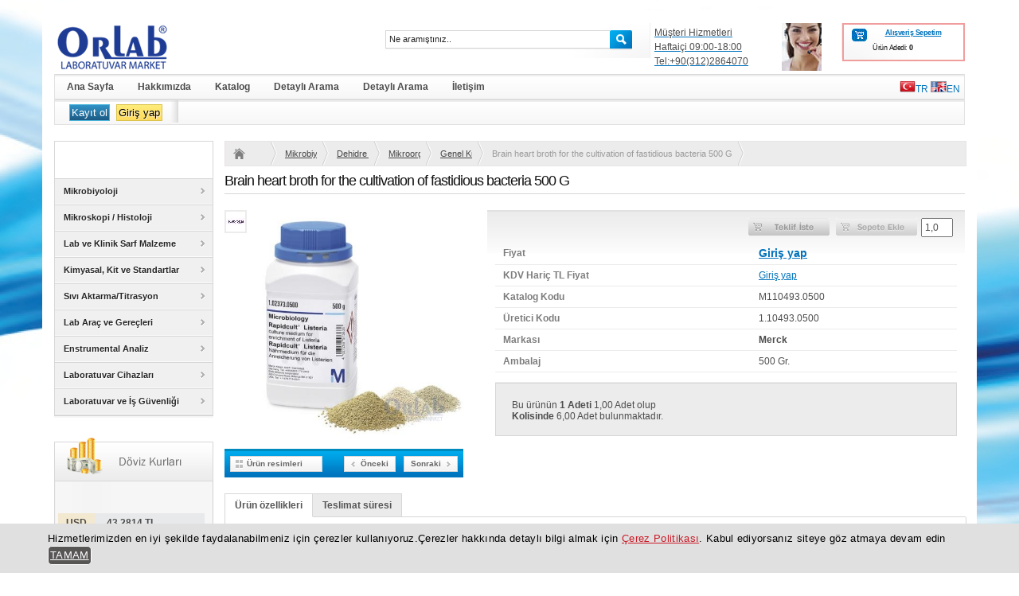

--- FILE ---
content_type: text/html; charset=UTF-8
request_url: https://www.orlabmarket.com/urun/brain-heart-broth-for-the-cultivation-of-fastidious-bacter
body_size: 11577
content:
﻿﻿﻿<!DOCTYPE html>
<html xmlns="http://www.w3.org/1999/xhtml">
    <head>
        <meta http-equiv="Content-Type" content="text/html; charset=UTF-8" />
        <meta http-equiv="X-UA-Compatible" content="IE=edge,chrome=1" />
        <title>Brain heart broth for the cultivation of fastidious bacteria 500 G</title>
        <meta name="description" content="" />
        <meta name="keywords" content="" />
        <meta name="robots" content="INDEX,FOLLOW" />
        <meta name="author" content="Usta, evural@usta.com.tr" />
        <link href="/templates/orlab/css/style.css" rel="stylesheet" type="text/css" />
        <link href="/templates/orlab/css/nav-menus.css" rel="stylesheet" type="text/css" />
        <!--[if IE]>
        <link rel="stylesheet" type="text/css" media="all" href="/templates/orlab/css/style-ie.css"/>
        <![endif]-->
<!-- yeni -->
        <script type="text/javascript" src="/templates/orlab/js/jquery.js"></script>
        <script type="text/javascript" src="/templates/orlab/js/stuHover.js"></script>

        <script type="text/javascript" src="/templates/orlab/js/breadcrumb.js"></script>
        <script type="text/javascript" src="/templates/orlab/js/tabs.js"></script>
        <script type="text/javascript" src="/templates/orlab/js/toggler.js"></script>
        <script type="text/javascript" src="/templates/orlab/js/floating-1.12.js"></script>
        <script type="text/javascript" src="/templates/orlab/js/jquery.maskedinput.min.js"></script>

        <script type="text/javascript" src="/templates/orlab/js/jquery.jqtransform.js"></script>
        <script src="/templates/orlab/js/jquery.ui.draggable.js" type="text/javascript"></script>
        <script src="/templates/orlab/js/jquery.alerts.js" type="text/javascript"></script>
        <link href="/templates/orlab/css/jquery.alerts.css" rel="stylesheet" type="text/css" media="screen" />
        <script type="text/javascript" src="/templates/orlab/js/jquery.jgrowl.js"></script>
        <link href="/templates/orlab/css/jquery.jgrowl.css" rel="stylesheet" type="text/css" media="screen" />
        
        <script type="text/javascript" src="/templates/orlab/js/jquery.fancybox.js"></script>
        <link rel="stylesheet" type="text/css" href="/templates/orlab/css/jquery.fancybox.css" />

        <script type="text/javascript" src="/templates/orlab/js/jquery.flow.1.2.auto.js"></script>
        <script type="text/javascript">
            $(function(){
                
                $('input.onlynumeric').keypress(function(event){
                    if($.browser.mozilla == true){
                          if (event.which == 8 || event.keyCode == 37 || event.keyCode == 39 || event.keyCode == 9 || event.keyCode == 16 || event.keyCode == 46 || event.keyCode == 44){
                                return true;
                          }
                    }
                    if ((event.which != 46 || $(this).val().indexOf('.') != -1) && (event.which != 44 || $(this).val().indexOf(',') != -1) && (event.which < 48 || event.which > 57)) {
                        event.preventDefault();
                    }
                });
                        
                    $("#myController").jFlow({
                    slides: "#slides",
                    controller: ".jFlowControl", // must be class, use . sign
                    slideWrapper : "#jFlowSlide", // must be id, use # sign
                    selectedWrapper: "jFlowSelected", // just pure text, no sign
                    auto: true, //auto change slide, default true
                    width: "730px",
                    height: "228px",
                    duration: 600,
                    prev: ".jFlowPrev", // must be class, use . sign
                    next: ".jFlowNext" // must be class, use . sign
            });
                    $("a#captcha").click(function(){
            $.getJSON('/home/getCaptcha', function(data) {console.log(data);
                    $("img#SecurityCode").attr('src', '/resimler/captcha/' + data.captcha_time + '.jpg');
                    $("input[name='ReSecurityCode']").val(data.word);
                    $("input[name='redogrulama']").val(data.word);
            });
           });<!--[if !IE]-->
                    $('#floatdiv').addFloating(
            {
            targetRight: 10,
                    targetTop: 0,
                    snap: true
            });<!--[endif]-->
      
        });
        function setLocation(url){
            window.location.href = url;
        }
        function alert(message, title, type) {
            jAlert(message,"Uyarı");
        }
        
        </script>
        <!--[if IE]>
        <style type="text/css">
        .kategoriler li{ display:inline; margin:2px;}
        </style>
        <![endif]-->
    </head>
    <body>
<style>
    #fiyatGoster{
        cursor: pointer;
    }
</style>
<div class="wrap" id="two_columns">
    <div id="head">
    <h1 class="logo"><a href="/"><span>Orlab Laboratuvar Market</span></a></h1>        
    <div class="basket">
        <a href="/sepetim">Alışveriş Sepetim</a>

        <p>
            Ürün Adedi: <strong>0</strong>
        </p>
    </div>
        <div class="top_banner">
        <a href="/iletisim">
            <table style="margin-left: 5px;">
                <tbody>
                    <tr>
                        <td style="line-height: 18px; width: 160px;">
                            Müşteri Hizmetleri<br>
                            Haftaiçi 09:00-18:00<br>                            Tel:+90(312)2864070<br>
                        </td>
                        <td>
                            <img src="/templates/orlab/images/musteri-hizmetleri.jpg" height="60"/>
                        </td>
                    </tr>
                </tbody>
            </table>
        </a>
    </div>
    <div id="search">
        <form id="searchform" name="searchform" method="post" accept-charset="UTF-8"
              action="/arama">
            <input name="arama" type="text" tabindex="1" onblur="if (this.value === '') {
                        this.value = 'Ne aramıştınız..';
                    }
                    ;"
                   onfocus="if (this.value === 'Ne aramıştınız..') {
                               this.value = '';
                           }
                           ;"
                   value="Ne aramıştınız.."/>
            <input name="search1" type="submit" value="" class="button"/>
        </form>
    </div>
</div>
<div id="main_nav">
    
    <ul id="nav">
        <li class="top"><a href="/" class="top_link"><span>Ana Sayfa</span></a></li>
        <li class="top"><a href="/sayfa/hakkimizda" class="top_link"><span>Hakkımızda</span></a></li>
        <li class="top"><a href="/katalog" class="top_link"><span>Katalog</span></a></li>
        <li class="top"><a href="/detayliarama" class="top_link"><span>Detaylı Arama</span></a></li>
        <li class="top"><a href="/sayfa/nsan-kaynaklar" class="top_link"><span>Detaylı Arama</span></a></li>
        <li class="top"><a href="/iletisim" class="top_link"><span>İletişim</span></a></li>
                <li class="top flag" >
                        <a href="/lang/turkish" class=""><span style="vertical-align: top"><img src="/templates/orlab/images/tr.png" />TR</span></a>
                        <a href="/lang/english" class=""><span style="vertical-align: top"><img src="/templates/orlab/images/en.png" />EN</span></a>
                    </li>
    </ul>
</div>
<div id="main_nav" style="margin-top: -20px;">
    <div class="user_nav">
                    <a class="blue" href="/kayit" style="padding: 2px;margin-top: -2px;">Kayıt ol</a> <a class="yellow" href="/giris" style="padding: 2px;margin-top: -2px;">Giriş yap</a>
            </div>
</div>    <div class="content clearfix">
        
<div class="left_column">
      <div class="product_menu">
        <h2></h2>          
        
                     
        <ul id="prod_nav" class="clearfix">
                        <li class="top"><a href="/kategori/mikrobiyoloji" class="top_link"><span                 
                 class="down">
                Mikrobiyoloji                </span></a>
                            <ul class="sub">
                    <li class="clearfix">
                        <ul>
                                                            <li><img src="/resimler/kategori/merck_i_e.jpg" /> <a href="/kategori/dehidre-besiyerleri-katki-ve-hammadde">Dehidre Besiyerleri, katkı ve hammadde</a></li>
                                                            <li><img src="/resimler/kategori/Merckoplate.jpg" /> <a href="/kategori/kullanima-hazir-besiyerleri">Kullanıma Hazır Besiyerleri</a></li>
                                                            <li><img src="/resimler/kategori/water.jpg" /> <a href="/kategori/su-mikrobiyolojisi">Su Mikrobiyolojisi</a></li>
                                                            <li><img src="/resimler/kategori/5092e918278c8.jpg" /> <a href="/kategori/sarf-malzemeler">Sarf Malzemeler</a></li>
                                                            <li><img src="/resimler/kategori/air_sampler.jpg" /> <a href="/kategori/hava-ornekleme-ve-hijyen-kontrol-sistemleri">Hava Örnekleme ve Hijyen Kontrol Sistemleri</a></li>
                                                            <li><img src="/resimler/kategori/food.jpg" /> <a href="/kategori/gida-mikrobiyolojisi">Gıda Mikrobiyolojisi</a></li>
                                                            <li><img src="/resimler/kategori/anearobic.jpg" /> <a href="/kategori/anaerobik-sistemler">Anaerobik Sistemler</a></li>
                                                            <li><img src="/resimler/kategori/HIZLI_TANIMLAMA.jpg" /> <a href="/kategori/hizli-tanimlama-kitleri">Hızlı Tanımlama Kitleri</a></li>
                                                            <li><img src="/resimler/kategori/50b5ee48098dd.jpg" /> <a href="/kategori/Farmasotik-Mikrobiyoloji-50b33fa35ae55">Farmasötik-Kozmetik Mikrobiyolojisi</a></li>
                                                    </ul>
                    </li>
                </ul>
                        </li>
                        <li class="top"><a href="/kategori/Mikroskopi-Histoloji-2" class="top_link"><span                 
                 class="down">
                Mikroskopi / Histoloji                </span></a>
                            <ul class="sub">
                    <li class="clearfix">
                        <ul>
                                                            <li><img src="/resimler/kategori/lam_superior.jpg" /> <a href="/kategori/lam-ve-lameller">Lam ve Lameller</a></li>
                                                            <li><img src="/resimler/kategori/thoma_superior.jpg" /> <a href="/kategori/sayim-lamlari">Sayım Lamları</a></li>
                                                            <li><img src="/resimler/kategori/cellorama_2.jpg" /> <a href="/kategori/mikroskopi-boya-cozelti-ve-kitleri">Mikroskopi Boya, Çözelti ve Kitleri </a></li>
                                                            <li><img src="/resimler/kategori/lamsaklama.jpg" /> <a href="/kategori/lam-tasima-ve-saklama-kabi">Lam Taşıma ve Saklama Kabı</a></li>
                                                            <li><img src="/resimler/kategori/50aa39a16fe20.jpg" /> <a href="/kategori/lam-boyama-kaplari">Lam Boyama Kapları</a></li>
                                                            <li><img src="/resimler/kategori/patoloji.jpg" /> <a href="/kategori/patolojihistoloji-malzemeleri">Patoloji/Histoloji Malzemeleri</a></li>
                                                            <li><img src="/resimler/kategori/lamdispenser.jpg" /> <a href="/kategori/diger-mikroskopi-malz">Diğer Mikroskopi Malz.</a></li>
                                                    </ul>
                    </li>
                </ul>
                        </li>
                        <li class="top"><a href="/kategori/lab-ve-klinik-sarf-malzeme" class="top_link"><span                 
                 class="down">
                Lab ve Klinik Sarf Malzeme                </span></a>
                            <ul class="sub">
                    <li class="clearfix">
                        <ul>
                                                            <li><img src="/resimler/kategori/50ab8e9959b51.jpg" /> <a href="/kategori/Mikrotup-ve-Mikrotup-Sporlari5098c8f442eb7">Mikrotüp ve Mikrotüp Sporları</a></li>
                                                            <li><img src="/resimler/kategori/50ab31e086620.jpg" /> <a href="/kategori/Cryo-Tupler-ve-Cryo-Tup-Sporlari5098c8f4411cf">Cryo Tüpler ve Cryo Tüp Sporları</a></li>
                                                            <li><img src="/resimler/kategori/50ab326719778.jpg" /> <a href="/kategori/Otoanaizor-Kaplari-ve-Kuvetleri5098c8f440221">Otoanalizör Kapları ve Küvetleri</a></li>
                                                            <li><img src="/resimler/kategori/50ab8d8367838.jpg" /> <a href="/kategori/Koagulasyon-Kablari5098c8f43c298">Koagülasyon Kabları</a></li>
                                                            <li><img src="/resimler/kategori/50ab3559b249b.jpg" /> <a href="/kategori/Diger-Kaplar-ve-Kuvetler5098c8f43b1b1">Diğer Kaplar ve Küvetler</a></li>
                                                            <li><img src="/resimler/kategori/50ab32f81bce3.jpg" /> <a href="/kategori/kan-tpleri">Kan Tüpleri</a></li>
                                                            <li><img src="/resimler/kategori/50ab3692a6633.jpg" /> <a href="/kategori/Kan-Test-Malzemeleri5098c8f5266e0">Kan Test Malzemeleri</a></li>
                                                            <li><img src="/resimler/kategori/50ab8f004879c.jpg" /> <a href="/kategori/idrar-Test-Malzemeleri5098c8f525e44">İdrar Test Malzemeleri</a></li>
                                                            <li><img src="/resimler/kategori/50ab33c916132.jpg" /> <a href="/kategori/Diger-Klinik-Malzemeler5098c8f52614d">Diğer Klinik Malzemeler</a></li>
                                                            <li><img src="/resimler/kategori/50ab3287cc903.jpg" /> <a href="/kategori/Numune-Kaplari---Posetleri-ve-Tasima-Sepetleri5098c8f4305c9">Numune Kapları , Poşetleri ve Taşıma Sepetleri</a></li>
                                                            <li><img src="/resimler/kategori/50aa46ec87fcf.jpg" /> <a href="/kategori/Test-Tupleri--Tup-Kapaklari-ve-Sporlari5098c8f42d81e">Test Tüpleri, Tüp Kapakları ve Sporları</a></li>
                                                    </ul>
                    </li>
                </ul>
                        </li>
                        <li class="top"><a href="/kategori/kimyasal-kit-ve-standartlar" class="top_link"><span                 
                 class="down">
                Kimyasal, Kit ve Standartlar                </span></a>
                            <ul class="sub">
                    <li class="clearfix">
                        <ul>
                                                            <li><img src="/resimler/kategori/50c507b1c72d1.jpg" /> <a href="/kategori/biyolojik-bilimler-biyoteknoloji">Biyolojik Bilimler / Biyoteknoloji</a></li>
                                                            <li><img src="/resimler/kategori/50c50826136c0.jpg" /> <a href="/kategori/Organik---Anorganik-Reaktifler5098c8f4eac99">Organik / Anorganik Reaktifler</a></li>
                                                            <li><img src="/resimler/kategori/50be2ec5af9fb.jpg" /> <a href="/kategori/Solventler---Referans-Maddeler---iyonik-Sivilar5098c8f4d543e">Solventler / Referans Maddeler / İyonik Sıvılar</a></li>
                                                            <li><img src="/resimler/kategori/50c50929c1bff.jpg" /> <a href="/kategori/Test-Kitleri-ve-Fotometrik-Metodlar5098c8f5dd6bb">Test Kitleri ve Fotometrik Metodlar</a></li>
                                                            <li><img src="/resimler/kategori/50c503b3afaa3.jpg" /> <a href="/kategori/Numune-Hazirlama---Lab--Aksesuarlari5098c8f537a8b">Numune Hazırlama / Lab. Aksesuarları</a></li>
                                                            <li><img src="/resimler/kategori/50be3083401dd.jpg" /> <a href="/kategori/farmakopi">Farmakopi</a></li>
                                                            <li><img src="/resimler/kategori/50c502943ef07.jpg" /> <a href="/kategori/Endustriyel-Kullanimlar5098c8f49854a">Endüstriyel Kullanımlar</a></li>
                                                    </ul>
                    </li>
                </ul>
                        </li>
                        <li class="top"><a href="/kategori/sivi-aktarmatitrasyon" class="top_link"><span                 
                 class="down">
                Sıvı Aktarma/Titrasyon                </span></a>
                            <ul class="sub">
                    <li class="clearfix">
                        <ul>
                                                            <li><img src="/resimler/kategori/brand_pipette_1.jpg" /> <a href="/kategori/pipetleme">Pipetleme</a></li>
                                                            <li><img src="/resimler/kategori/50adf04f48a9a.jpg" /> <a href="/kategori/Damlalik5098c8f46f072">Damlalık</a></li>
                                                            <li><img src="/resimler/kategori/1606515.jpg" /> <a href="/kategori/dispenserler">Dispenserler</a></li>
                                                            <li><img src="/resimler/kategori/3518_vitlab.jpg" /> <a href="/kategori/buretler">Büretler</a></li>
                                                            <li><img src="/resimler/kategori/50a9e990e6fe4.jpg" /> <a href="/kategori/pisetler-ve-piset-basliklari">Pisetler ve Piset Başlıkları</a></li>
                                                    </ul>
                    </li>
                </ul>
                        </li>
                        <li class="top"><a href="/kategori/lab-arac-ve-gerecleri" class="top_link"><span                 
                 class="down">
                Lab Araç ve Gereçleri                </span></a>
                            <ul class="sub">
                    <li class="clearfix">
                        <ul>
                                                            <li><img src="/resimler/kategori/50a9f66e449b2.jpg" /> <a href="/kategori/filtrasyonsuzme-ve-ayirma-urunleri">Filtrasyon/Süzme ve Ayırma Ürünleri</a></li>
                                                            <li><img src="/resimler/kategori/5037850dddfdb.jpg" /> <a href="/kategori/erlenmayerler-beherler">Erlenmayerler / Beherler</a></li>
                                                            <li><img src="/resimler/kategori/5048c9af15848.jpg" /> <a href="/kategori/volumetrik-malzemeler">Volümetrik Malzemeler</a></li>
                                                            <li><img src="/resimler/kategori/50a9e89235226.jpg" /> <a href="/kategori/siseler-ve-bidonlar">Şişeler ve Bidonlar</a></li>
                                                            <li><img src="/resimler/kategori/50a9f240acda2.104_105" /> <a href="/kategori/buharlastirma-kurutma-parcalama">Buharlaştırma / Kurutma / Parçalama</a></li>
                                                            <li><img src="/resimler/kategori/50a9f2ba4bacb.png" /> <a href="/kategori/manyetik-baliklar-ve-tutucularibagetler">Manyetik Balıklar ve Tutucuları,bagetler</a></li>
                                                            <li><img src="/resimler/kategori/50a9f54f5f20f.jpg" /> <a href="/kategori/tipalar-hortumlar-ve-hortum-boru-baglantilari">Tıpalar / Hortumlar ve Hortum / Boru Bağlantıları</a></li>
                                                            <li><img src="/resimler/kategori/50a9f5fba3ab0.jpg" /> <a href="/kategori/diger-laboratuvar-sarf-malzemeleri">Diğer Laboratuvar Sarf Malzemeleri</a></li>
                                                    </ul>
                    </li>
                </ul>
                        </li>
                        <li class="top"><a href="/kategori/enstrumental-analiz-1" class="top_link"><span                 
                 class="down">
                Enstrumental Analiz                </span></a>
                            <ul class="sub">
                    <li class="clearfix">
                        <ul>
                                                            <li><img src="/resimler/kategori/5037830b362b7.jpg" /> <a href="/kategori/Kromatografi5098c8f4c2088">Kromatografi</a></li>
                                                            <li><img src="/resimler/kategori/5045c25d9fefc.jpg" /> <a href="/kategori/Spektroskopi5098c8f4a65c8">Spektroskopi</a></li>
                                                    </ul>
                    </li>
                </ul>
                        </li>
                        <li class="top"><a href="/kategori/laboratuvar-cihazlari" class="top_link"><span                 
                 class="down">
                Laboratuvar Cihazları                </span></a>
                            <ul class="sub">
                    <li class="clearfix">
                        <ul>
                                                            <li><img src="/resimler/kategori/Analoge-Magnetic-Stirrer-wi.jpg" /> <a href="/kategori/genel-lab-cihazlari">Genel Lab Cihazları</a></li>
                                                            <li><img src="/resimler/kategori/precisa.jpg" /> <a href="/kategori/lm-cihazlar-1">Ölçüm Cihazları</a></li>
                                                    </ul>
                    </li>
                </ul>
                        </li>
                        <li class="top"><a href="/kategori/laboratuvar-ve-gvenlii" class="top_link"><span                 
                 class="down">
                Laboratuvar ve İş Güvenliği                </span></a>
                            <ul class="sub">
                    <li class="clearfix">
                        <ul>
                                                            <li><img src="/resimler/kategori/b429178d-a02d-4e00-85ef-7fb261af9ed6.jpg" /> <a href="/kategori/eitim-danmanlk-hizmetlerimiz-2">Eğitim / Danışmanlık Hizmetlerimiz</a></li>
                                                            <li><img src="/resimler/kategori/50c03e4006ff6.jpg" /> <a href="/kategori/Genel5098c8f525486">Güvenlik ve Korunma</a></li>
                                                            <li><img src="/resimler/kategori/50c03d31533a3.jpg" /> <a href="/kategori/Kisisel-Guvenlik5098c8f5256dd">Kişisel Güvenlik</a></li>
                                                            <li><img src="/resimler/kategori/50c03bc2a0b67.jpg" /> <a href="/kategori/Acil-ve-ilkyardim5098c8f525965">Acil / İlkyardım</a></li>
                                                            <li><img src="/resimler/kategori/cleanroom-devops.jpg" /> <a href="/kategori/cleanroom-temiz-oda-2">Cleanroom (Temiz Oda)</a></li>
                                                    </ul>
                    </li>
                </ul>
                        </li>
                    </ul>
                  </div>
    <script>
        $(function(){
                $("button#emailekle").live('click',function(){
                    $("div#duyurumesaj").html('<img src="/templates/orlab/images/4s.gif" />');
                    $.post('/duyuruemail',$('form#duyuru').serialize(), function(data) {
                        $("div#duyurumesaj").text(data);
                        $("input[name='subscribe']").empty();
                    },'json');
                    return false;
                });
        });  
    </script>
                <div class="product_guide2 kurlardiv2">
        <h2 class="box_title2"><span></span></h2>
        <ul class="kurlar">
            <li><span class="kur">USD</span>43,2814 TL</li>
            <li><span class="kur">EURO</span>50,8019 TL</li>
            
        <li><center>25-01-2026 16:13:30</center></li>
        </ul><br/>
      </div>
           <div class="box newsletter_box">
        <h2>Duyuru Aboneliği</h2>
        <p>Güncel bilgiler ve kampanyalardan haberdar olmak için eposta listemize kayıt olunuz</p>
        <div class="formdata">
            <form method="post" id="duyuru" accept-charset="UTF-8">
                <input name="subscribe" type="text" tabindex="1" onblur="if (this.value==''){this.value='Email adresiniz'};" onfocus="if(this.value=='Email adresiniz'){this.value=''};" value="Email adresiniz" />
                <div align="right">
                    <button name="subscribe" id="emailekle" value="Listeye ekle" class="button">Listeye ekle</button>
                </div>
                <div id="duyurumesaj"></div>
            </form>
        </div>
      </div>
      <div class="box newsletter_box">
          <h2>Bilgiler</h2>
        <p><a href="/duyurular">Duyurular</a></p>
        <p><a href="/urun-duyurular">Ürün Duyuruları</a></p>
        <p><a href="/kampanyali-urunler">Kampanyalı Ürünler</a></p>
        <p><a href="/ureticiler">Üreticiler</a></p>
        <p><a href="/sikca-sorulan-sorular">Sıkça Sorulan Sorular</a></p>
                        <p><a href="/sayfa/hakkimizda">Hakkımızda</a></p>
                <p><a href="/sayfa/gizlilik-politikasi">Gizlilik Politikası</a></p>
                <p><a href="/sayfa/yardim">Yardım</a></p>
                <p><a href="/sayfa/mesafeli-satis-sozlesmesi">Mesafeli Satış Sözleşmesi</a></p>
                <p><a href="/sayfa/uyelik-sozlesmesi">Üyelik Sözleşmesi</a></p>
                <p><a href="/sayfa/nsan-kaynaklar">İnsan Kaynakları</a></p>
                <p><a href="/sayfa/kisisel-verilerin-korunmasi-politikasi">Kişisel Verilerin Korunması</a></p>
                <p><a href="/sayfa/cerez-politikasi">Çerez Politikası</a></p>
                        <p><a href="/sikayet">Şikayet</a></p>
        <p><a href="/oneri">Öneri</a></p>
        <p><a href="/istek">İstek</a></p>
      </div>
      <div class="box newsletter_box">
        <h2>Ödeme sistemleri</h2>
        <p><img src="/templates/orlab/images/garanti-eticaret.jpg" alt="Garanti Eticaret" /><img src="/templates/orlab/images/amex.jpg" alt="Amex" /></p>
        <p><img src="/templates/orlab/images/visa.jpg" alt="Visa" /><img src="/templates/orlab/images/mc.jpg" alt="Master Card" /></p>
      </div>
    </div>        <div class="main_content">                                 
            <script type="text/javascript">
    $(function() {

        $("ul#breadcrumb").xBreadcrumbs({
            collapsible: true,
            showEffect: "slide"
        });

    });
</script>
<ul id="breadcrumb">
    <li><a href="/" title="Ana sayfa"><img src="/templates/orlab/images/home.png" alt="Home" class="home" /></a></li>
            
        
                            <li><a href="/kategori/mikrobiyoloji" >Mikrobiyoloji</a></li>
                            <li><a href="/kategori/dehidre-besiyerleri-katki-ve-hammadde" >Dehidre Besiyerleri, katkı ve hammadde</a></li>
                            <li><a href="/kategori/mikroorganizma-ve-kullanim-yerine-gore" >Mikroorganizma ve kullanım yerine göre</a></li>
                            <li><a href="/kategori/genel-kullanim" >Genel Kullanım </a></li>
            
            <li>Brain heart broth for the cultivation of fastidious bacteria 500 G</li>
        
        


    </ul>            <h1 class="page_title">Brain heart broth for the cultivation of fastidious bacteria 500 G</h1> 
            <div class="product_image" style="width: 300px;">
                <div class="image_brand">
                    <img src="https://orlab.info/Images/ThumbnailScale/a78551df-1e5b-40fd-87b0-e74c35f24d09.jpg" alt="Merck" />
                </div>
                <div id="big_image_container" style="height: 300px;position: relative;">
                    
                                        <img src="https://orlab.info/Images/ThumbnailIcon/83710736-bed7-4ff4-9848-815f0505b6fc.jpg" width="300" style="max-height:300px; " alt="Brain heart broth for the cultivation of fastidious bacteria 500 G" /></div>
                <div class="image_options"> 
                    <a href="javascript:;" id="toggler" class="silver_btn"><span>Ürün resimleri</span></a> <a href="javascript:;" id="next_button" class="silver_btn"><span>Sonraki</span></a><a href="javascript:;" id="prev_button" class="silver_btn"><span>Önceki</span></a>
                    <div id="thumbs_container" style="display: none;z-index: 10;">
                        <div class="thumbs_background clearfix">
                            <h2 class="page_subtitle"><a href="javascript:;" class="close">Kapat</a>Ürün resimleri</h2>
                            <ul class="image_gallery">
                                                                    <li><a rel='https://orlab.info/Images/ThumbnailIcon/83710736-bed7-4ff4-9848-815f0505b6fc.jpg'><img src="https://orlab.info/Images/ThumbnailIcon/83710736-bed7-4ff4-9848-815f0505b6fc.jpg" alt="" class="thumb" /></a></li>
                                                                    <li class="last"><a rel='https://orlab.info/Images/ThumbnailIcon/a78551df-1e5b-40fd-87b0-e74c35f24d09.jpg'><img src="https://orlab.info/Images/ThumbnailIcon/a78551df-1e5b-40fd-87b0-e74c35f24d09.jpg" alt="Merck" class="thumb" /></a></li>
                            </ul>
                        </div>
                    </div>
                </div>
            </div>
            <script>
                $(function(){
                    $('a#fiyatGoster').live('click',function(){
                        $('a#fiyatGoster').hide();
                        $('div#fiyatAlani').show();
                        $.post('/urun-fiyat-goster',{UrunNo:4105});
                    });
                    
                    $('input#UrunMiktar').keyup(function () { 
                        if(parseFloat($(this).val().replace(",",'.'))%parseFloat(1.00)!=0){
                            $(this).addClass("kirmizi");
                            $("#hatali_kod13").text("Ürün miktarı 1.00'ün katları olmalıdır");
                            //$("a#sipparis").hide();
                            //$(this).before('<a href="#" id="sipparis" class="add-to-basket"><img class="stok" src="/templates/orlab/images/add-to-basket_btn-disabled.png" width="102" height="23" style="margin-right: 50px;" title="Bu ürünü sepete ekleyemezsiniz.Bilgi için iletişime geçiniz." /></a><input type="text" name="UrunMiktar" id="UrunMiktar" value="1,0" style="position: absolute;padding: 3px;width: 25px;right: 15px;" />');
                              //$("a#sipparis").remove();
                        }else{
                            $(this).removeClass("kirmizi");
                            $("#hatali_kod13").text("");
                            //$("a#sipparis").show();
                            //$(this).before('<a class="add-to-basket" id="sipparis" ><img id="SepeteEkle" src="/templates/orlab/images/add-to-basket_btn.png" width="102" height="23" alt="Sepete Ekle" style="margin-right: 50px;" /></a><input type="text" name="UrunMiktar" id="UrunMiktar" value="1,0" style="position: absolute;padding: 3px;width: 40px;right: 15px;" />');
                      //$("a#sipparis").remove();
                        }
                    });
                    
                     var ateklif = $("a#teklif");
                     var position = ateklif.position(); 
                     $("div#toggle").css({left:position.left});
                     $('a#teklif').click(function() {
                        $('div#toggle').html('<img src="/templates/orlab/images/4s.gif" />');
                        $('div#toggle').toggle('fast', function() {});
                        $.post("/teklifler", function(data) {
                          },"html").done(function(data){
                              $('div#toggle').html(data);
                              
                          });
                        return false;
                      });
                      $('select#TeklifSec').live('change',function(){
                            var TeklifNo=$(this).val();                    
                            if(TeklifNo==0){
                                $('table#TeklifUrunDetay').empty();
                            }else{
                                $.post("/teklifdetay/"+TeklifNo, function(data) {
                                },"html").done(function(data){
                                    $('table#TeklifUrunDetay').html(data);

                                });
                            }
                      });
                      $('button#TeklifSec').live("click",function(){
                          $.post("/teklifekle",{'UrunSeo':"brain-heart-broth-for-the-cultivation-of-fastidious-bacter",'Miktar':$("input#UrunMiktar").val(),'TeklifNo':$("select#TeklifSec").val()}, function(data) {
                          },"json").done(function(data){
                              $("div#teklifduyurumesaj").text(data.mesaj);
                              if(data.teklif){
                              $("select#TeklifSec").append('<option value="'+data.teklif.TeklifNo+'">'+data.teklif.TeklifAd+'</option>');
                              $('select#TeklifSec').val( data.teklif.TeklifNo );
                              }
                              $('div#toggle').delay(400).fadeOut("slow");
                              $(document).on("click",function(e){
                                  if ($(e.target).attr("id") != "toggle" && $(e.target).closest("div#toggle").length === 0) {
                                     $('div#toggle').hide();
                                }
                              });
                          });
                      });
                                              $("img#SepeteEkle").live("click",function(){
                            $("form#SepeteEkle > input#miktar").val($('input#UrunMiktar').val());
                            //$("form#SepeteEkle").submit();
                            //$("form#SepeteEkle").find("input[name$='submitBtn']").trigger('click');
                            document.forms["SepeteEkle"].submit();
                        });
                                                    
                      $("a#UrunKarsilastirmaEkle").live("click",function(){
                          $.post('/urunkarsilastirmaekle',$("form#SepeteEkle").serialize(),function(data){
                                var div;
                                if($('div#urunKarsilastirma').length > 0){
                                    div=$('div#urunKarsilastirma');
                                }
                                else{
                                    div=$('<div/>', {
                                        id: 'urunKarsilastirma',
                                        href: '/urunkarsilastirma',
                                        rel: '_blank',
                                        style:'position: fixed;top: 30%;display: block;right: 0;background-color: #FFFFFF;border: 2px solid #0072bc;padding: 5px;color: #0072bc;text-align: center;',
                                        html: '<a href="/urunkarsilastirma">Ürün Karşılaştırma<br/>Toplam Ürün</a>:'+data.toplamUrun
                                    });
                                }
                                div.appendTo('body');
                                div.show(0).delay(5000).hide(0);
                          });
                      });
                });
            </script>
            <div class="product_information" style="width: 600px;">
                <div class="product_options"> 
                    <div id="hatali_kod13" style="position: absolute; color:red;"></div>
                    <div class="butons">
                                                                    <a class="add-to-basket" style="margin-right: 5px;"><img class="stok" src="/templates/orlab/images/teklifiste_disabled.jpg" title="Teklif isteği yapılamaz" width="102" height="23" alt="" /></a>
                                                                    <a href="#" class="add-to-basket" id="sipparis"><img class="stok" src="/templates/orlab/images/add-to-basket_btn-disabled.png" width="102" height="23" style="margin-right: 50px;" title="Bu ürünü sepete ekleyemezsiniz.Bilgi için iletişime geçiniz." /></a><input type="text" name="UrunMiktar" id="UrunMiktar" value="1,0" style="position: absolute;padding: 3px;width: 40px;right: 15px;" />
                                            
                        <div id="toggle" class="toggle">
                            
                        </div>
                    </div>
                    <table width="100%" class="urunbilgi">
                        <tbody>
                                                        <tr>
                                <th>Fiyat</th>
                                <td>
                                                                        <div id="fiyatAlani" style="">
                                        <span class="birimfiyat2"><a href="/giris?yonlendir=urun/brain-heart-broth-for-the-cultivation-of-fastidious-bacter">Giriş yap</a>                                    </div>
                                </td>
                            </tr>
                            
                                <tr>
                                    <th>KDV Hariç TL Fiyat</th>
                                    <td>
                                                                                <a href="/giris?yonlendir=urun/brain-heart-broth-for-the-cultivation-of-fastidious-bacter">Giriş yap</a>
                                                                                </td>
                                </tr>
                                
                                                                                    <tr>
                                <th>Katalog Kodu</th>
                                <td>M110493.0500</td>
                            </tr>
                            <tr>
                                <th>Üretici Kodu</th>
                                <td>1.10493.0500</td>
                            </tr>
                            <tr>
                                <th>Markası</th>
                                <td><strong>Merck</strong></td>
                            </tr>
                            <tr>
                                <th>Ambalaj</th>
                                <td>500 Gr.</td>
                            </tr>
                            <tr>
                                <td colspan="2">
                                                            </td>
                        </tr>
                        </tbody>
                    </table>
                    <div style="background: #ececec;border: 1px solid #d7d7d7;padding: 10px;">
                            
                            <table width="100%" class="urunbilgi">
                                <tbody>
                                                                        
                                                                        <tr>
                                        <td colspan="2">                                          
                                                                                                                                                                                <!--                                            Bu ürünün <strong>1 </strong>,   bulunmaktadır. 
                                            -->
                                            Bu ürünün <strong>1 Adeti</strong> 1,00 Adet olup<br/>
                                            <strong>Kolisinde</strong> 6,00 Adet bulunmaktadır. 
                                                                                    </td>
                                    </tr>
                                                                                                                                            </tbody>
                            </table>
                    </div>
                </div>
            </div>
    
            
                
                <ul class="tabs">
                    <li class="active" style=""><a href="#tab1">Ürün özellikleri</a></li>
                    <li><a href="#tab2">Teslimat süresi</a></li>
<!--                    <li><a href="#tab3">Ürünü paylaş</a></li>-->
                </ul>
                <div class="tab_container">
                    <div id="tab1" class="tab_content" style="display: block;">
                                                                                                    <br/>
                            <table width="100%" class="urunbilgi">
                                <thead>
                                    <tr>
                                        <th colspan="2"><strong style="border-bottom: 1px solid #CEC1C1;background-color: #DDDDDD;padding: 5px 5px 3px 5px;">Ek Özellikler</strong></th>
                                    </tr>
                                </thead>
                                <tbody>
                                                                                                                <tr>
                                            <th>1 Kutu ile Hazırlanan Miktar</th>
                                            <td>13,5 (L)</td>
                                        </tr>
                                                                            <tr>
                                            <th>Ambalaj</th>
                                            <td>500 g</td>
                                        </tr>
                                                                            <tr>
                                            <th>Kullanılan Miktar</th>
                                            <td>37 (g/L)</td>
                                        </tr>
                                                                </table>
                                                <br/>
                                              
                                                                         
                           
                           
                    </div>
                    <div id="tab2" class="tab_content" style="display: none;">
                        <li>Siparişlerin gönderim süreci, kredi kartı güvenlik kontrolünün tamamlanması veya havale/eft ödemenizin onaylanmasıyla başlar.</li>
                        <li>Ortalama gönderim süresi ürün gruplarına göre değişebilmektedir. Süper Hızlı Gönderideki ürünler gün içerisinde, genel olarak diğer ürünler ise ortalama 7 iş gününde kargoya verilebilmekte olup nadiren tedarik sürecine bağlı olarak kısa süreli gecikmeler yaşanabilir, bu durumda size e-mail ile bilgi verilir.</li>
                        <li>Ayrıca bazı ürünler sipariş üzerine üretildiğinden teslim süresi daha uzun olabilir. Siparişlerde, erken gönderilebilecek ürünler için kısmi teslimat talep edebilirsiniz (kısmi gönderiler ücretsizdir).</li>
                    </div>
<!--                    <div id="tab3" class="tab_content" style="display: none;">
                        <p>
                             
                        <div class="addthis_toolbox addthis_default_style addthis_32x32_style">
                            <a class="addthis_button_preferred_1"></a>
                            <a class="addthis_button_preferred_2"></a>
                            <a class="addthis_button_preferred_3"></a>
                            <a class="addthis_button_preferred_4"></a>
                            <a class="addthis_button_compact"></a>
                            <a class="addthis_counter addthis_bubble_style"></a>
                        </div>
                        <script type="text/javascript">var addthis_config = {"data_track_addressbar":true};</script>
                        <script type="text/javascript" src="//s7.addthis.com/js/300/addthis_widget.js#pubid=fanatikhamsi"></script>
                             
                        </p>
                    </div>-->

                </div>
            <div class="row end">&nbsp;</div>
            <div style="display: none;"><form method="post" action="/sepete-ekle" id="SepeteEkle"><input name="miktar" id="miktar" type="hidden" value="" /><input name="urun" value="brain-heart-broth-for-the-cultivation-of-fastidious-bacter" type="hidden" /><input name="submitBtn" type="submit" /></form></div>
            
                                                      
        </div>
    </div>
    <div class="footer">
	
    <ul class="altmenu">
                        <li><a style="font-weight: bold;" href="/kategori/mikrobiyoloji" class="top_link"><span  class="down">Mikrobiyoloji</span></a>
                            <ul>                <li><a href="/kategori/dehidre-besiyerleri-katki-ve-hammadde">Dehidre Besiyerleri, katkı ve hammadde</a></li>
                                <li><a href="/kategori/kullanima-hazir-besiyerleri">Kullanıma Hazır Besiyerleri</a></li>
                                <li><a href="/kategori/su-mikrobiyolojisi">Su Mikrobiyolojisi</a></li>
                                <li><a href="/kategori/sarf-malzemeler">Sarf Malzemeler</a></li>
                                <li><a href="/kategori/hava-ornekleme-ve-hijyen-kontrol-sistemleri">Hava Örnekleme ve Hijyen Kontrol Sistemleri</a></li>
                                <li><a href="/kategori/gida-mikrobiyolojisi">Gıda Mikrobiyolojisi</a></li>
                                <li><a href="/kategori/anaerobik-sistemler">Anaerobik Sistemler</a></li>
                                <li><a href="/kategori/hizli-tanimlama-kitleri">Hızlı Tanımlama Kitleri</a></li>
                                <li><a href="/kategori/Farmasotik-Mikrobiyoloji-50b33fa35ae55">Farmasötik-Kozmetik Mikrobiyolojisi</a></li>
                </ul>
                        </li>
                        <li><a style="font-weight: bold;" href="/kategori/Mikroskopi-Histoloji-2" class="top_link"><span  class="down">Mikroskopi / Histoloji</span></a>
                            <ul>                <li><a href="/kategori/lam-ve-lameller">Lam ve Lameller</a></li>
                                <li><a href="/kategori/sayim-lamlari">Sayım Lamları</a></li>
                                <li><a href="/kategori/mikroskopi-boya-cozelti-ve-kitleri">Mikroskopi Boya, Çözelti ve Kitleri </a></li>
                                <li><a href="/kategori/lam-tasima-ve-saklama-kabi">Lam Taşıma ve Saklama Kabı</a></li>
                                <li><a href="/kategori/lam-boyama-kaplari">Lam Boyama Kapları</a></li>
                                <li><a href="/kategori/patolojihistoloji-malzemeleri">Patoloji/Histoloji Malzemeleri</a></li>
                                <li><a href="/kategori/diger-mikroskopi-malz">Diğer Mikroskopi Malz.</a></li>
                </ul>
                        </li>
                        <li><a style="font-weight: bold;" href="/kategori/lab-ve-klinik-sarf-malzeme" class="top_link"><span  class="down">Lab ve Klinik Sarf Malzeme</span></a>
                            <ul>                <li><a href="/kategori/Mikrotup-ve-Mikrotup-Sporlari5098c8f442eb7">Mikrotüp ve Mikrotüp Sporları</a></li>
                                <li><a href="/kategori/Cryo-Tupler-ve-Cryo-Tup-Sporlari5098c8f4411cf">Cryo Tüpler ve Cryo Tüp Sporları</a></li>
                                <li><a href="/kategori/Otoanaizor-Kaplari-ve-Kuvetleri5098c8f440221">Otoanalizör Kapları ve Küvetleri</a></li>
                                <li><a href="/kategori/Koagulasyon-Kablari5098c8f43c298">Koagülasyon Kabları</a></li>
                                <li><a href="/kategori/Diger-Kaplar-ve-Kuvetler5098c8f43b1b1">Diğer Kaplar ve Küvetler</a></li>
                                <li><a href="/kategori/kan-tpleri">Kan Tüpleri</a></li>
                                <li><a href="/kategori/Kan-Test-Malzemeleri5098c8f5266e0">Kan Test Malzemeleri</a></li>
                                <li><a href="/kategori/idrar-Test-Malzemeleri5098c8f525e44">İdrar Test Malzemeleri</a></li>
                                <li><a href="/kategori/Diger-Klinik-Malzemeler5098c8f52614d">Diğer Klinik Malzemeler</a></li>
                                <li><a href="/kategori/Numune-Kaplari---Posetleri-ve-Tasima-Sepetleri5098c8f4305c9">Numune Kapları , Poşetleri ve Taşıma Sepetleri</a></li>
                                <li><a href="/kategori/Test-Tupleri--Tup-Kapaklari-ve-Sporlari5098c8f42d81e">Test Tüpleri, Tüp Kapakları ve Sporları</a></li>
                </ul>
                        </li>
                        <li><a style="font-weight: bold;" href="/kategori/kimyasal-kit-ve-standartlar" class="top_link"><span  class="down">Kimyasal, Kit ve Standartlar</span></a>
                            <ul>                <li><a href="/kategori/biyolojik-bilimler-biyoteknoloji">Biyolojik Bilimler / Biyoteknoloji</a></li>
                                <li><a href="/kategori/Organik---Anorganik-Reaktifler5098c8f4eac99">Organik / Anorganik Reaktifler</a></li>
                                <li><a href="/kategori/Solventler---Referans-Maddeler---iyonik-Sivilar5098c8f4d543e">Solventler / Referans Maddeler / İyonik Sıvılar</a></li>
                                <li><a href="/kategori/Test-Kitleri-ve-Fotometrik-Metodlar5098c8f5dd6bb">Test Kitleri ve Fotometrik Metodlar</a></li>
                                <li><a href="/kategori/Numune-Hazirlama---Lab--Aksesuarlari5098c8f537a8b">Numune Hazırlama / Lab. Aksesuarları</a></li>
                                <li><a href="/kategori/farmakopi">Farmakopi</a></li>
                                <li><a href="/kategori/Endustriyel-Kullanimlar5098c8f49854a">Endüstriyel Kullanımlar</a></li>
                </ul>
                        </li>
                        <li><a style="font-weight: bold;" href="/kategori/sivi-aktarmatitrasyon" class="top_link"><span  class="down">Sıvı Aktarma/Titrasyon</span></a>
                            <ul>                <li><a href="/kategori/pipetleme">Pipetleme</a></li>
                                <li><a href="/kategori/Damlalik5098c8f46f072">Damlalık</a></li>
                                <li><a href="/kategori/dispenserler">Dispenserler</a></li>
                                <li><a href="/kategori/buretler">Büretler</a></li>
                                <li><a href="/kategori/pisetler-ve-piset-basliklari">Pisetler ve Piset Başlıkları</a></li>
                </ul>
                        </li>
                        <li><a style="font-weight: bold;" href="/kategori/lab-arac-ve-gerecleri" class="top_link"><span  class="down">Lab Araç ve Gereçleri</span></a>
                            <ul>                <li><a href="/kategori/filtrasyonsuzme-ve-ayirma-urunleri">Filtrasyon/Süzme ve Ayırma Ürünleri</a></li>
                                <li><a href="/kategori/erlenmayerler-beherler">Erlenmayerler / Beherler</a></li>
                                <li><a href="/kategori/volumetrik-malzemeler">Volümetrik Malzemeler</a></li>
                                <li><a href="/kategori/siseler-ve-bidonlar">Şişeler ve Bidonlar</a></li>
                                <li><a href="/kategori/buharlastirma-kurutma-parcalama">Buharlaştırma / Kurutma / Parçalama</a></li>
                                <li><a href="/kategori/manyetik-baliklar-ve-tutucularibagetler">Manyetik Balıklar ve Tutucuları,bagetler</a></li>
                                <li><a href="/kategori/tipalar-hortumlar-ve-hortum-boru-baglantilari">Tıpalar / Hortumlar ve Hortum / Boru Bağlantıları</a></li>
                                <li><a href="/kategori/diger-laboratuvar-sarf-malzemeleri">Diğer Laboratuvar Sarf Malzemeleri</a></li>
                </ul>
                        </li>
                        <li><a style="font-weight: bold;" href="/kategori/enstrumental-analiz-1" class="top_link"><span  class="down">Enstrumental Analiz</span></a>
                            <ul>                <li><a href="/kategori/Kromatografi5098c8f4c2088">Kromatografi</a></li>
                                <li><a href="/kategori/Spektroskopi5098c8f4a65c8">Spektroskopi</a></li>
                </ul>
                        </li>
                        <li><a style="font-weight: bold;" href="/kategori/laboratuvar-cihazlari" class="top_link"><span  class="down">Laboratuvar Cihazları</span></a>
                            <ul>                <li><a href="/kategori/genel-lab-cihazlari">Genel Lab Cihazları</a></li>
                                <li><a href="/kategori/lm-cihazlar-1">Ölçüm Cihazları</a></li>
                </ul>
                        </li>
            </ul>  
    <ul class="clearfix" style="text-align: center;">
		                                <li><a href="/sayfa/hakkimizda">Hakkımızda</a></li>
                                <li><a href="/sayfa/gizlilik-politikasi">Gizlilik Politikası</a></li>
                                <li><a href="/sayfa/yardim">Yardım</a></li>
                                <li><a href="/sayfa/mesafeli-satis-sozlesmesi">Mesafeli Satış Sözleşmesi</a></li>
                                <li><a href="/sayfa/uyelik-sozlesmesi">Üyelik Sözleşmesi</a></li>
                                <li><a href="/sayfa/nsan-kaynaklar">İnsan Kaynakları</a></li>
                                <li><a href="/sayfa/kisisel-verilerin-korunmasi-politikasi">Kişisel Verilerin Korunması</a></li>
                                <li><a href="/sayfa/cerez-politikasi">Çerez Politikası</a></li>
                                	</ul>
    <div>© Copyright 2012 <a href="http://www.usta.com.tr" target="_blank">Usta</a></div>
</div>
</div>
<div id="floatdiv" class="kurlardiv">
        <div class="product_guide">
                <h2 class="box_title"><span>Döviz kurları</span></h2>
                <ul class="kurlar">
            <li><span class="kur">USD</span>43,2814 TL</li>
            <li><span class="kur">EURO</span>50,8019 TL</li>
            <!--<li><span class="kur">CHF</span>54.8737 TL</li>-->
        <li><center>25-01-2026 16:13:30</center></li>
        </ul><br/>
      </div>
    </div>
<script>
 (function(i,s,o,g,r,a,m){i['GoogleAnalyticsObject']=r;i[r]=i[r]||function(){
 (i[r].q=i[r].q||[]).push(arguments)},i[r].l=1*new Date();a=s.createElement(o),
 m=s.getElementsByTagName(o)[0];a.async=1;a.src=g;m.parentNode.insertBefore(a,m)
 })(window,document,'script','//www.google-analytics.com/analytics.js','ga');

 ga('create', 'UA-36680359-1', 'auto');
 ga('send', 'pageview');

</script>
<div class="cookiePoliticsNotification">
    <div class="cbox01"> 
        Hizmetlerimizden en iyi şekilde faydalanabilmeniz için çerezler kullanıyoruz.Çerezler hakkında detaylı bilgi almak için <a href="/sayfa/cerez-politikasi" target="_blank">Çerez Politikası</a>. Kabul ediyorsanız siteye göz atmaya devam edin
    <a href="javascript:void(0)" onclick="acceptCookies()" class="cbox02">TAMAM</a>
    </div>
</div>
</body>
</html>


--- FILE ---
content_type: text/css
request_url: https://www.orlabmarket.com/templates/orlab/css/style.css
body_size: 10240
content:
/* Import Global Reset */
@import url("reset.css");
/* Background Properties */
body {
	background: #fff;
        background-image: url("../images/background.jpg");
}
/* Website Default Text & Text Color */
body, th, td, input, selecte, textarea {
	font-family: Verdana, Geneva, sans-serif;
	font-size: 12px;
	color: #4d4d4d;
}
/* Default Link Style*/
a {
	color: #0072bc;
	text-decoration: underline;
	outline: none;
}

/* Website Wrap */
.wrap {
	width: 1144px;
	margin: 0 auto;
	padding-bottom: 20px;
        background-color: #fff;
        border: 15px solid #ffffff;
}
/* Page Types */
/* Three Columns (Default): #three_columns */
#three_columns {
}
/* Two Columns: #two_columns */
#two_columns {
}
/* Website Head & Elements */
#head {
	height: 64px;
	position: relative;
}
/* Website Logo */
h1.logo {
	position: absolute;
	width: 200px;
}
h1.logo a {
	display: block;
	height: 60px;
	background: url(../images/logo.png) no-repeat left top;
}
/* Comman Elements of head elements */
#search, .top_banner, .basket,#search, .top_banner, .karsilastirma {
	height: 44px;
	float: right;
}
#search, .top_banner {
	border-right: 1px solid #efefef;
}
/* Search Box */
#search {
	width: 332px;
	background: url(../images/search_bg.png) no-repeat right bottom;
}
#search input, #search input.button {
	border: 0;
	float: left;
	margin-top: 9px;
}
#search input {
	padding: 5px 5px 7px;
	width: 282px;
	font-size: 11px;
	color: #252525;
	background: url(../images/search-input_btn.png) no-repeat left top;
}
#search input.button {
	width: 28px;
	height: 25px;
	padding: 0;
	background: #0072bc url(../images/search_btn.png) no-repeat left top;
	cursor: pointer;
}
/* Top Banner */
.top_banner {
	width: 240px;
}

.arama_etiketler{}
.arama_etiket{
    border: 1px solid #d7d7d7;
    background-color: #F1F1F1;
    margin:4px;
    padding: 6px 10px;
    display: inline-block;
    cursor:pointer;
}
.arama_etiket.active{
    background: #089730 url('../images/arama_etiket.png') left;
    background-repeat: no-repeat;
    border: 1px solid #2A800F;
    color:#FFFFFF;
}
/* Basket */
.basket {
	padding: 5px 10px 0;
	width: 130px;
	height: 39px;
	background: url(../images/basket_bg.png) no-repeat left bottom;
	font-size: 9px;
	letter-spacing: -0.5px;
	color: #111111;
        border: 2px solid #F19D9D;
}
.basket a {
	display: block;
	width: 112px;
	height: 16px;
	background: url(../images/shopping-basket_bg.gif) no-repeat left top;
        text-align: right;
        font-weight: bold;
}
.basket p {
	padding: 3px 0 0 26px;
}
.basket p span {
	float: right;
	font-weight: bold;
	color: #898989;
}
/* Karşılaştırma */
.karsilastirma {
	padding: 5px 10px 0;
	width: 130px;
	height: 39px;
	background: url(../images/basket_bg.png) no-repeat left bottom;
	font-size: 9px;
	letter-spacing: -0.5px;
	color: #111111;
        margin-right: 5px;
        border: 2px solid #F19D9D;
}
.karsilastirma a {
	display: block;
	width: 112px;
	height: 16px;
	background: url(../images/karsilastirma_bg.gif) no-repeat left top;
}
.karsilastirma p {
	padding: 3px 0 0 26px;
}
.karsilastirma p span {
	float: right;
	font-weight: bold;
	color: #898989;
}
/* Site Nav */
#main_nav {
	border-left: 1px solid #e2e2e2;
	border-right: 1px solid #e2e2e2;
	background: #f6f6f6 url(../images/main_nav_bg.gif) repeat-x left top;
	height: 32px;
	margin-bottom: 20px;
}
/* User Nav */
.user_nav {
	float: left;
        font-size: 13px;
padding: 8px 20px 0 10px;
height: 21px;
background: url(../images/user-nav_bg.png) no-repeat right top;
}
.user_nav li {
	float:left;
}

.user_nav a, .user_nav a:hover {
	float: left;
	white-space: nowrap;
	/*color: #d2161e;*/
	text-decoration: none;
	/*font-weight: bold;*/
	margin-left: 8px;
}
.user_nav a:hover {
	/*color: #666;*/
	text-decoration: underline;
}
.user_nav .no_bold, .user_nav .no_bold:hover {
	font-weight: normal;
}
/* Content Elements */
.content {
	background: url(../images/content_bg.png) repeat-x left bottom;
	border-bottom: 2px solid #f0f0f0;
	padding-bottom: 20px;
}
.left_column {
	float: left;
	width: 200px;
}
.main_content {
	float: left;
	width: 732px;
	padding-left: 20px;
}
/* .main_content area for two columns page */
#two_columns .main_content {
	width: 930px;
	float: right;
	padding: 0;
	margin: 0;
}
.right_column {
	float: right;
	width: 172px;
}
.box {
	border: 1px solid #d7d7d7;
	background: #fff;
	margin-bottom: 20px;
}
/* Product Menu */
.product_menu {
	border-bottom: 2px solid #f7f7f7;
	margin-bottom: 20px;
}
.product_menu h2 {
    /* background: #d7d7d7 url(../images/productmenu-h1-bg.png) no-repeat left top; */
    height: 30px;
    border: 1px solid #d7d7d7;
    border-bottom: 0;
    text-align: center;
    padding-top: 1rem;
    font-weight: bolder;
}
/* Newsletter Box */
.newsletter_box h2 {
	font-size: 13px;
	font-weight: bold;
	color: #0072bc;
	padding: 6px 10px;
}
.newsletter_box p {
	color: #7d7d7d;
	padding: 0 10px 5px;
}
.newsletter_box div.formdata{
    background: #ececec;
	border-top: 1px solid #d7d7d7;
	padding: 8px 10px;
}
.newsletter_box form {
	background: #ececec;
	border-top: 1px solid #d7d7d7;
	padding: 8px 10px;
}
#duyurumesaj{
    color:#d2161e;
}
#teklifduyurumesaj{
    color:#d2161e;
}
.newsletter_box div.formdata input {
	width: 138px;
	border: 1px solid #d7d7d7;
	background: url(../images/newsletter_input_shade.gif) no-repeat left top;
	padding: 4px;
	margin-bottom: 10px;
}
.newsletter_box div.formdata button {
	width: auto;
	font-weight: bold; border: 1px solid #efefef;;
	color: #000;
	background: #fff url(../images/newsletter_btn-bg.gif) repeat-x left bottom;
	cursor: pointer;
	margin: 0;
}
/*buradan*/
.asinItem .urunbox{
    border:1px solid #d7d7d7;
    width: 100%; position: relative;
}
.asinItem .urunbox .indirim{
    position: absolute;
    background: url(../images/indirim.png) no-repeat left top;
    height: 50px;
width: 60px;
text-align: left;
margin-top: 5px;
color: #fff;
padding-left: 30px;
padding-top: 2px;
}
.asinItem .urunbox:hover{
border: 1px solid rgb(122, 197, 247) ;
}
.asinItem .urunbox:hover p{
    background-color: rgb(122, 197, 247) ;
}
.asinItem .urunbox:hover  table.urundetay{
    background-color: rgb(122, 197, 247) ;
}
.asinItem .urunbox img#urunresim{
    margin-top: 5px;margin-bottom: 5px;
    width: 132px;
    height: 132px;
}
.asinItem .urunbox h2 {
	font-size: 13px;
	font-weight: bold;
	color: #0072bc;
	padding: 6px 10px;
}.asinItem .urunbox h3 {
	color: #0072bc;
        margin-bottom: 2px;
        height: 44px;
}
.asinItem .urunbox p {
	color: #7d7d7d;
        background-color: #ececec;
}
.asinItem .urunbox p.sagmenu {
	padding: 10px;
}.asinItem .urunbox p.sagmenu a {
	text-decoration: none;
        color:#252525;
}
.asinItem .urunbox form {
	background: #ececec;
	border-top: 1px solid #d7d7d7;
	padding: 8px 10px;
}
.asinItem .urunbox form input {
	width: 138px;
	border: 1px solid #d7d7d7;
	background: url(../images/newsletter_input_shade.gif) no-repeat left top;
	padding: 4px;
	margin-bottom: 10px;
}
.asinItem .urunbox form input.button {
	width: auto;
	font-weight: bold;
	color: #000;
	background: #fff url(../images/newsletter_btn-bg.gif) repeat-x left bottom;
	cursor: pointer;
	margin: 0;
}
.asinItem .urunbox table.urundetay{
    color: #7d7d7d;
        background-color: #ececec;
        font-size: 11px;
}
.asinItem .urunbox table.urundetay tbody tr td{
    padding: 5px 5px;
    border: 1px solid #fff;
}

.asinItem .urunbox .urunlogo{
    background-color: #ececec;
    position: absolute;
    padding: 2px;
}


/*buraya*/
.payment_box {
	color: #000;
}
.payment_box h2 {
	padding-bottom: 10px;
}
/* Home Page Slider */
.jflow-content-slider {
	margin-bottom: 20px;
}
#jFlowSlide {
	border: 1px solid #d6d6d6;
	z-index: 10;
}
#myController {
	border: 1px solid #d6d6d6;
	border-top: 0;
	background: #e9e9e9 url(../images/myController_bg.gif) repeat-x left top;
	height: 24px;
	padding: 6px 10px 0;
	text-align: right;
}
.kategoriler{
    list-style-type: none;
    padding: 10px 0px 0 0;
}
.kategoriler li{ cursor: pointer;
    display: inline-block; margin: 0px; border:2px solid #efefef;
}
.kategoriler li:hover{
    border:2px solid rgb(122, 197, 247);
}
.kategoriler li img{
    width: 65px; height: 65px;
}
.quick_nav {
	float: right;
}
.collection_name {
	float: left;
	padding-top: 4px;
}
.collection_name a, .collection_name a:hover {
	color: #363636;
	text-decoration: none;
}
.collection_name a strong, .collection_name a:hover strong {
	color: #0072bc;
}
#myController span {
	float: left;
	width: 20px;
	height: 17px;
	padding-top: 2px;
	background: url(../images/jFlowControl_bg.gif) no-repeat center top;
	font-weight: bold;
	color: #000;
	text-align: center;
}
#myController span.jFlowSelected {
	background: url(../images/jFlowControl-hover_bg.gif) no-repeat center top;
	color: #fff;
}
.jFlowControl, .jFlowSelected, .jFlowPrev, .jFlowNext {
	cursor: pointer;
	margin-left: 10px;
}
#myController .jFlowPrev, #myController .jFlowNext {
	padding-top: 0;
	height: 19px;
}
/* Default Product Box */
.products_box {
	border: 1px solid #d7d7d7;
}
.products_box h2.box_title {
	font-size: 13px;
	font-weight: bold;
	color: #000;
	padding: 7px 10px;
	border-bottom: 1px solid #d7d7d7;
        text-shadow:1px 1px #707A49;
}
.products_box h2.box_title a, .products_box h2.box_title a:hover {
	float: right;
	font-size: 10px;
	font-weight: normal;
	text-decoration: underline;
	color: #0072bc;
	padding-top: 2px;
}
.products_box h2.box_title.urun{
    text-shadow:1px 1px #ddd;
}
.products_box.sayfa p{
    margin-bottom: 10px;
        margin-top: 10px;
}
.products_box.sayfa {
    padding: 15px;
        font-size: 13px;
}
.products_content {
	background: url(../images/products_box_bg.gif) repeat-x left top;
	padding-bottom: 20px;
}
.products_content.sayfa{
    padding: 10px;
}
/* Product List */
.row {
	clear:both;
}
.end {
	height: 0;
	overflow: hidden;
}
.asinItem {
    
	float: left;
	width: 233px;
	text-align: center;
        margin: 5px;
}
.last {
}
.asinItem .prodDescription{
    background-color: #f4f4f4;
}
.asinItem .prodImage {
	padding-bottom: 8px;
	text-align: center;
}
.asinItem .prodImage img {
    border:3px solid #fff;
	width: 132px;
	height: 132px;
}
.asinItem h3 {
	font-size: 10px;
	font-weight: normal;
	padding: 0;
}
.asinItem h3 a, .asinItem h3 a:hover {
	text-decoration: none;
	color: #252525;
}
.asinItem h3 a strong, .asinItem h3 a:hover strong {
	color: #898989;
}
.asinItem .add-to-basket {
	padding: 9px;
}
.sideproduct .asinItem{
    width: 140px;
}
/* Featured Collections Box */
.featured {
	border: 0;
}
.featured h2.box_title {
	color: #fff;
	background: #00aeef url(../images/featured-box_bg.gif) repeat-x left bottom;
	border-bottom: 0;
        /*border-radius: 5px;-moz-border-radius: 5px;-webkit-border-radius: 5px;*/
}
.featured h2.box_title a, .featured h2.box_title a:hover {
	background: url(../images/featured-browse-btn-right.gif) no-repeat right top;
	font-size: 10px;
	font-weight: bold;
	text-decoration: none;
	color: #363636;
	padding: 0;
	margin-top: -1px;
}
.featured h2 a span, .featured h2 a:hover span {
	display: block;
	background: url(../images/featured-browse-btn-left.gif) no-repeat left top;
	cursor: pointer;
	padding: 3px 11px 4px;
}
.featured .products_content {
	background: url(../images/featured-box-bottom_bg.gif) repeat-x left bottom;
}
.featured .top_gradient {
	background: url(../images/featured-box-top_bg.gif) repeat-x left top;
}
/* Product Guide Box */
.product_guide {
	background: url(../images/product_guide_bg.png) no-repeat left bottom;
	margin-bottom: 20px;
}
.product_guide2 {
	background: url(../images/product_guide_bg2.png) no-repeat left bottom;
	margin-bottom: 20px;
}
.product_guide h2.box_title {
	background: url(../images/product_guide_headline_bg.png) no-repeat left top;
	height: 90px;
}
.product_guide2 h2.box_title2 {
	background: url(../images/product_guide_headline_bg2.png) no-repeat left top;
	height: 90px;
}
.product_guide p {
	padding: 0 10px 10px;
}
.product_guide2 p {
	padding: 0 10px 10px;
}
.product_guide a, .product_guide a:hover {
	font-weight: bold;
	text-decoration: underline;
	color: #000;
}
.product_guide span{
    padding: 10px 5px;
}
.product_guide2 span{
    padding: 10px 5px;
}
ul.kurlar{
    margin-right:6px;
    list-style-type: none;
}
ul.kurlar li{ margin:10px 5px;padding: 5px 0;
    background-color: rgb(232, 233, 235); font-weight: bold;
}
ul.kurlar li span.kur{
    background-color: rgb(243, 232, 208); 
    padding: 5px 10px; margin-right: 15px;
}
/* Store Locator */
.store_locator {
	background: url(../images/store-locator_bg.png) no-repeat left top;
	padding-left: 76px;
	margin-bottom: 20px;
}
.store_locator h2.box_title {
	height: 46px;
}
.store_locator p {
	padding-bottom: 10px;
}
.store_locator a, .store_locator a:hover {
	font-weight: bold;
	text-decoration: underline;
	color: #000;
}
/* Best Sellers */
.right_column .asinItem {
	padding: 5px 9px 10px;
}
/* Footer */
.footer {
	clear: both;
	text-align: center;
	color: #707070;
	line-height: 24px;
	padding: 10px 0;
}
.footer a, .footer a:hover {
	text-decoration: none;
	color: #707070;
}
.footer ul{
	margin:auto;
        display:table-caption;
        text-align: left;
}

.footer ul li{
	display:inline;
}
.footer div {
	color: #999999;
}
.footer div a, .footer div a:hover {
	text-decoration: none;
	color: #999999;
}
.footer ul.altmenu li .wrapper
{
    display:table-cell;
    width:300px;     /*replace here*/
    min-height:100px;/*  "     "   */
}

.footer ul.altmenu li
{
    float:left;
    display:inline-block;
    margin: 2px;
}
.footer ul.altmenu
{
    display:table;
}
.footer ul.altmenu li ul li
{
    display: block;
    width: 182px;
    line-height: 18px;
    border-bottom: 1px solid #D4E4FC;
}
.textright{
    text-align: center;
}
/* Bredcrum */
.bredcrum {
	color: #999;
}
.bredcrum a {
	color: #999;
	text-decoration: none;
}
.bredcrum a:hover {
	color: #000;
	text-decoration: underline;
}
/* Page Title */
h1.page_title {
	color: #111;
	font-size: 18px;
	letter-spacing: -1px;
        margin-top: 5px;
	padding: 3px 0 5px;
	border-bottom: 1px solid #d7d7d7;
}
/* Page Subtitle */
h2.page_subtitle {
	font-size: 20px;
	color: #888;
	padding: 20px 0 4px;
	margin-bottom: 20px;
	border-bottom: 1px solid #d7d7d7;
	letter-spacing: -1px;
}
.no_margins {
	margin: 0;
}
/* Category List */
.category_list .asinItem h2 a, .category_list .asinItem h2 a:hover {
	font-weight: bold;
}
/* Product List */
.products_list {
}
/* Page Navigation */
.pagination {
    border:none;
	border-top: 1px solid #d7d7d7;
	border-left: 1px solid #d7d7d7;
	border-right: 1px solid #d7d7d7;
	padding: 4px 3px;
	height: 20px;
	clear: both;
} .pagination.alt{
    border:none;
	border-bottom: 1px solid #d7d7d7;
	border-left: 1px solid #d7d7d7;
	border-right: 1px solid #d7d7d7;
}
.sortby {
	float: left;
	color: #909090;
	padding: 3px 6px 0 5px;
}
ul.page_nav {
	float: right;
}
ul.page_nav li {
	display: inline;
	float: left;
	margin-right: 4px;
	color: #a1a1a1;
}
ul.page_nav li a {
	float: left;
	font-weight: bold;
	text-decoration: none;
	color: #666;
	background: url(../images/page_nav-btn_bg.gif) repeat-x left bottom;
	border: 1px solid #d7d7d7;
	height: 15px;
	padding: 2px 3px;
	width: 22px;
	text-align: center;
}
ul.page_nav li a:hover {
	color: #0072bc;
	background: url(../images/page_nav-btn-hover_bg.gif) repeat-x left bottom;
	border: 1px solid #999;
}
ul.page_nav li.prev a, ul.page_nav li.next a {
	width: auto;
	position: relative;
}
ul.page_nav li.prev a {
	padding-left: 12px;
	padding-right: 6px;
}
ul.page_nav li.next a {
	padding-right: 12px;
	padding-left: 6px;
}
ul.page_nav li.prev a img, ul.page_nav li.next a img {
	position: absolute;
	top: 6px;
	right: 4px;
}
ul.page_nav li.prev a img {
	left: 4px;
}
ul.page_nav li.current_page a, ul.current_page li.next a:hover {
	background: #fff;
	border: 1px solid #ebebeb;
	color: #b2b2b2;
}
ul.page_nav li.prev {
	margin-right: 10px;
}
ul.page_nav li.skip_pages {
	font-weight: bold;
	padding-top: 4px;
}
/* Product Details */
.product_image, .product_information {
	float: left;
	position: relative;
	width: 454px;
	padding-top: 20px;
}
.product_image .image_brand{
    background-color: #ececec;
    position: absolute;
    padding: 2px;
    z-index: 99;
}
.product_information {
	float: right;
}
/* Product Status In Stock / Not Available */
.product_status {
	/*float: left;*/
	line-height: 21px;
}
.in_stock span{
	float: left;
	margin-right:100px;
	display:block;
	background:#00AEEF url("../images/product_status_blue.gif") repeat-y left top;
	color: #fff;
	font-weight: bold;
	padding: 0 10px;
}
 .not_available span {
	float: left;
	margin-right:100px;
	display:block;
	width:80px;
	background: #ed1c24 url(../images/product_status_red.gif) repeat-y left top;
	color: #fff;
	font-weight: bold;
	padding: 0 10px;
}
.not_available span {
	background: #b1b1b1 url(../images/product_status_gray.gif) repeat-y left top;
}
p.description {
	padding: 14px 0 20px;
	font-size: 11px;
}
.product_options {
	background: url(../images/product_options_bg.gif) repeat-x;
	padding: 10px;
	height: auto !important;
	height: 45px;
	min-height: 45px;
	margin-bottom: 20px;
}
.product_options img{ cursor: pointer;}
.product_options h2, .rating_holder {
	color: #464646;
	font-size: 15px;
	line-height: 20px;
	padding: 3px 0;
	height: 20px;
}
.product_options h2.price {
	margin-bottom: 10px;
}
.product_options h2 strong {
	color: #000;
}
.product_options .rating_holder span {
	float: left;
}
.product_options .add-to-basket {
	
}
.butons{ text-align: right}
.rate_banner {
	clear: both;
	line-height: 10px;
	padding-top: 7px;
	color: #a2a2a2;
}
.rate_banner a, .rate_banner a:hover {
	color: #000;
}
/* Product Tabs */
ul.tabs {
	float: left;
	height: 29px;
	border-bottom: 1px solid #d7d7d7;
	border-left: 1px solid #d7d7d7;
        margin-top: 20px;
	width: 100%;
}
ul.tabs li {
	float: left;
	height: 28px;
	line-height: 28px;
	border: 1px solid #d7d7d7;
	border-left: none;
	margin-bottom: -1px;
	background: #ebebeb;
	overflow: hidden;
	position: relative;
}
ul.tabs li a, ul.tabs li a:hover {
	text-decoration: none;
	color: #555555;
	display: block;
	font-weight: bold;
	padding: 0 12px;
}
html ul.tabs li.active, html ul.tabs li.active a:hover {
	background: #fff;
	color: #000;
	border-bottom: 1px solid #fff;
}
.tab_container {
	border: 1px solid #d7d7d7;
	border-top: none;
	clear: both;
	float: left;
	width: 100%;
	background: #fff;
}
.tab_content {
	padding: 10px 13px;
}
.tab_content p {
	padding: 10px 0 0;
}
.help_icon {
	background: url(../images/help_icon.gif) no-repeat 16px 10px;
	padding-left: 62px;
	padding-top: 21px;
}
.help_icon p {
	padding: 14px 0 0;
}
a.silver_btn, a.silver_btn:hover { /* this style is for a tags*/
	float: right;
	font-weight: bold;
	font-size: 10px;
	color: #666666;
	text-decoration: none;
	line-height: 18px;
	border: 1px solid #d7d7d7;
	background: #fff url(../images/silver-btn_bg.gif) repeat-x left bottom;
	padding: 0 8px;
	margin-top: 4px;
	letter-spacing: 0;
}
/* Reviews List */
.review_item {
	padding-bottom: 26px;
}
.review_item h2 {
	font-size: 12px;
	color: #252525;
	padding-bottom: 7px;
}
.review_item .customer_name {
	line-height: 14px;
	height: 16px;
	font-size: 11px;
	color: #898989;
}
.review_item .customer_name strong {
	float: left;
}
.review_item p {
	padding-top: 2px;
	color: #898989;
}
/* Ratings */
/* Small Starts */
.asinItem .rating, .review_item .rating {
	display: block;
	overflow: hidden;
	width: 82px;
	height: 14px;
	background-image: url(../images/rating_star_small.png);
	background-repeat: no-repeat;
	margin: 6px auto 0;
}
.review_item .rating {
	float: left;
	margin: 0 0 0 10px;
}
.asinItem .starts5, .review_item .starts5 {
	background-position: left 0;
}
.asinItem .starts4, .review_item .starts4 {
	background-position: left -14px;
}
.asinItem .starts3, .review_item .starts3 {
	background-position: left -28px;
}
.asinItem .starts2, .review_item .starts2 {
	background-position: left -42px;
}
.asinItem .starts1, .review_item .starts1 {
	background-position: left -56px;
}
.asinItem .starts0, .review_item .starts0 {
	background-position: left -70px;
}
/* Large Starts */
.product_options .rating {
	float: left;
	overflow: hidden;
	width: 120px;
	height: 20px;
	background-image: url(../images/rating_star_big.png);
	background-repeat: no-repeat;
	margin-left: 10px;
}
.product_options .starts5 {
	background-position: left 0;
}
.product_options .starts4 {
	background-position: left -20px;
}
.product_options .starts3 {
	background-position: left -40px;
}
.product_options .starts2 {
	background-position: left -60px;
}
.product_options .starts1 {
	background-position: left -80px;
}
.product_options .starts0 {
	background-position: left -100px;
}
/* Product Image */
.image_options {
	background: #d2161e url(../images/image_options_bg.gif) repeat-x left top;
	height: 36px;
	padding: 0 7px;
	position: relative;
}
/* Image options Links */
.image_options a {
	cursor: pointer;
}
.image_options span {
	display: block;
}
#toggler, #prev_button, #next_button {
	margin-top: 9px;
}
#toggler {
	float: left; /* align Product Gallery Button to the left */
	width: 100px;
	padding: 0 8px 0 6px !important;
	padding: 0 8px 0 4px; /* IE6 Fix */
	white-space: nowrap;
}
#toggler span {
	background: url(../images/silver-btn-gallery_icon.gif) no-repeat left 4px;
	padding-left: 14px;
}
#prev_button {
	margin-right: 10px;
}
#prev_button span {
	background: url(../images/silver-btn-left-arrow.gif) no-repeat left 6px;
	padding-left: 12px;
}
#next_button span {
	background: url(../images/silver-btn-right-arrow.gif) no-repeat right 6px;
	padding-right: 12px;
}
/* Thumbs Container */
#thumbs_container {
	position: absolute;
	/*width: 748px;*/
	background: url(../images/thumbs_container-bg.gif) no-repeat left top;
	left: 0;
	top: 27px;
	padding-top: 10px;
}
.thumbs_background {
	border: 1px solid #d7d7d7;
	border-top: 0;
	background: #fff;
	padding: 0 0 17px 20px;
}
#thumbs_container h2.page_subtitle {
	border-bottom: 0;
	margin: 0;
	padding: 0;
	line-height: 15px;
	padding: 10px 0 20px;
}
#thumbs_container ul li {
	float: left;
	padding-right: 60px;
}
#thumbs_container ul li.last {
	padding-right: 0;
}
#thumbs_container ul li img{
    width: 132px; height: 132px;
}
.close, .close:hover {
	float: right;
	font-size: 10px;
	font-weight: bold;
	text-decoration: none;
	line-height: 13px;
	padding: 0 10px 0 17px;
	background: url(../images/close_icon.gif) no-repeat left center;
	letter-spacing: 0;
	color: #898989;
}
/* Basket List */
.basket_options {
	padding-top: 10px;
	text-align: right;
}
.basket_options a {
	margin-left: 10px;
}
.basket_list h2 {
	padding-left:5px;
	padding-top:16px;
	font-size:12px;
	padding-bottom:8px;
	padding-top:16px;
	display:block;
	width:210px;
	float:left;
}
.basket_list h2 a{
	text-decoration:none;
	color:#252525;
}

.basket_list {
	border-bottom: 1px solid #ebebeb;
	padding: 16px 0;
}

.basket_list h2 {
	font-size: 12px;
	padding-bottom: 8px;
	padding-top: 16px;
}
.basket_list h2 a, 
.basket_list h2 a:hover {
	color: #252525;
	text-decoration: none;
}
.basket_list .price {
	display:block;
	float:left;
	width:205px;
	color: #898989;
	padding: 5px;
}
.basket_list .price strong {
	color: #0072BC;
}
input.silver_btn { /* this style is for input elements*/
	font-weight: bold;
	font-size: 10px;
	color: #666666;
	border: 1px solid #d7d7d7;
	background: #fff url(../images/silver-btn_bg.gif) repeat-x left bottom;
	padding: 2px 4px;
	vertical-align: middle;
	cursor: pointer;
}
.quantity_options {
	float:right;
	padding-top:12px;
	height:120px;
	text-align:right;
}
.basket_list label {
	float: left;
	color: #b2b2b2;
	line-height: 20px;
}
.basket_list .product_img{
	float:left;
}

.basket_list .product_img img {
	margin-right:16px;
}


.basket_list input.quantity {
	width: 20px;
	height: 14px;
	padding: 2px 4px;
	border: 1px solid #d7d7d7;
	font-size: 10px;
	color: #666666;
	background: url(../images/newsletter_input_shade.gif) no-repeat left top;
	vertical-align: middle;
	float: left;
}
.basket_list .update_btn {
	float: left;
}
.basket_list input.quantity, .basket_list .update_btn {
	margin-left: 10px;
}
.remove_btn{
	display:block;
	float:right;
	clear:both;
}
.save_btn {
	margin-bottom: 7px;
	display:block;
	margin-top:40px;
	float:right;
}
/* Hide Text From Element */
h1.logo a span, .basket a span, .product_menu h2 span, .product_guide h2.box_title span, .store_locator h2.box_title span {
	position: absolute;
	left: -50000px;
}
#breadcrumb
{
    font: 11px Arial, Helvetica, sans-serif;
    background-color: #ececec ;
    height:30px;
    line-height:30px;
    color:#9b9b9b;
    border:solid 1px rgb(231, 228, 228);
    width:100%;
    overflow:hidden;
    margin:0px;
    padding:0px;
}
#breadcrumb li 
{
    list-style-type:none;
    float:left;
    padding-left:10px;
    background-image:url('../images/bc_separator.png'); 
    background-repeat:no-repeat; 
    background-position:right;
    padding-right: 15px;
}
#breadcrumb a
{
    height:30px;
    display:block;
    text-decoration: underline;
    color:#454545;
}
.home
{
    border:none;
    margin: 8px 0px;
}

.fieldset { border:1px solid #EFEFEF; background:#fefefe; padding:22px 25px 12px 33px; margin:28px 0 5px 0; }
.fieldset .legend { float:left; font-weight:bold; font-size:13px; border:1px solid #fefefe; background:#efefef; color:#333; margin:-33px 0 0 -10px; padding:5px 8px; position:relative; }
/*.form-list { width:535px; margin:0 auto; overflow:hidden; }*/
.form-list li { margin:0 0 8px; }
.form-list label { float:left; font-weight:bold; position:relative; z-index:0;margin-bottom:4px; }
.form-list label.required { }
.form-list label.required em { float:right; font-style:normal; color:#eb340a; position:absolute; top:0; right:-8px; }
.form-list li.control label { float:none; }
.form-list li.control input.radio,
.form-list li.control input.checkbox { margin-right:6px; }
.form-list li.control .input-box { clear:none; display:inline; width:auto; }
/*.form-list li.fields { margin-right:-15px; }*/
.form-list .input-box { display:block; clear:both; width:260px; }
.form-list .field {  width:275px; }
.form-list input.input-text {  padding: 5px 10px; width: 200px;}
.form-list textarea { width:254px; height:10em; }
.form-list select { padding: 4px 2px 4px 10px; }
.form-list li.wide .input-box { width:535px; }
.form-list li.wide input.input-text { width:529px; }
.form-list li.wide textarea { width:529px; }
.form-list li.wide select { width:535px; }
.form-list li.additional-row { border-top:1px solid #ccc; margin-top:10px; padding-top:7px; }
.form-list li.additional-row .btn-remove { float:right; margin:5px 0 0; }
.form-list .input-range input.input-text { width:74px; }
/* Customer */
.form-list .customer-name-prefix .input-box,
.form-list .customer-name-suffix .input-box,
.form-list .customer-name-prefix-suffix .input-box,
.form-list .customer-name-prefix-middlename .input-box,
.form-list .customer-name-middlename-suffix .input-box,
.form-list .customer-name-prefix-middlename-suffix .input-box { width:auto; }

.form-list .name-prefix { width:65px; }
.form-list .name-prefix select { width:55px; }
.form-list .name-prefix input.input-text { width:49px; }

.form-list .name-suffix { width:65px; }
.form-list .name-suffix select { width:55px; }
.form-list .name-suffix input.input-text { width:49px; }

.form-list .name-middlename { width:70px; }
.form-list .name-middlename input.input-text { width:49px; }

.form-list .customer-name-prefix-middlename-suffix .name-firstname,
.form-list .customer-name-prefix-middlename .name-firstname { width:140px; }
.form-list .customer-name-prefix-middlename-suffix .name-firstname input.input-text,
.form-list .customer-name-prefix-middlename .name-firstname input.input-text { width:124px; }
.form-list .customer-name-prefix-middlename-suffix .name-lastname { width:205px; }
.form-list .customer-name-prefix-middlename-suffix .name-lastname input.input-text { width:189px; }

.form-list .customer-name-prefix-suffix .name-firstname { width:210px; }
.form-list .customer-name-prefix-suffix .name-lastname { width:205px; }
.form-list .customer-name-prefix-suffix .name-firstname input.input-text,
.form-list .customer-name-prefix-suffix .name-lastname input.input-text { width:189px; }

.form-list .customer-name-prefix-suffix .name-firstname { width:210px; }
.form-list .customer-name-prefix-suffix .name-lastname { width:205px; }
.form-list .customer-name-prefix-suffix .name-firstname input.input-text,
.form-list .customer-name-prefix-suffix .name-lastname input.input-text { width:189px; }

.form-list .customer-name-prefix .name-firstname,
.form-list .customer-name-middlename .name-firstname { width:210px; }

.form-list .customer-name-suffix .name-lastname,
.form-list .customer-name-middlename .name-firstname,
.form-list .customer-name-middlename-suffix .name-firstname,
.form-list .customer-name-middlename-suffix .name-lastname { width:205px; }

.form-list .customer-name-prefix .name-firstname input.input-text,
.form-list .customer-name-suffix .name-lastname input.input-text,
.form-list .customer-name-middlename .name-firstname input.input-text,
.form-list .customer-name-middlename-suffix .name-firstname input.input-text,
.form-list .customer-name-middlename-suffix .name-lastname input.input-text { width:189px; }

.form-list .customer-dob .dob-month,
.form-list .customer-dob .dob-day,
.form-list .customer-dob .dob-year { float:left; width:85px; }
.form-list .customer-dob input.input-text { display:block; width:74px; }
.form-list .customer-dob label { font-size:10px; font-weight:normal; color:#888; }
.form-list .customer-dob .dob-day,
.form-list .customer-dob .dob-month { width:60px; }
.form-list .customer-dob .dob-day input.input-text,
.form-list .customer-dob .dob-month input.input-text { width:46px; }
.form-list .customer-dob .dob-year { width:140px; }
.form-list .customer-dob .dob-year input.input-text { width:134px; }
.form-list li:after,
.form-list .field:after,
.buttons-set:after,
.page-print .print-head:after,
.advanced-search-summary:after,
.gift-messages-form .item:after,
.send-friend .form-list li p:after { display:block; content:"."; clear:both; font-size:0; line-height:0; height:0; overflow:hidden; }
.info, .success, .warning, .error, .mes, .tips, .chat, .cnb {
    margin: 10px 0px;
    padding: 10px;
    background-repeat: no-repeat;
    font-size: 15px;
    font-weight: bold;
}
.success {
    background-color: #effeb9;
    color: #4F8A10;
    border: 1px solid #9ac601;
}
.warning {
    background-color: #ffeaa9;
    color: #9F6000;
    border: 1px solid #f9b516;
}
.error {
    background-color: #fccac3;
    color: #D8000C;
    border: 1px solid rgb(236, 134, 115);
}

.mes {
    background-color: #F2F2F2;
    border: 1px solid #AAAAAA;
    color: #545454;
}

.tips {
    background-color: #FEEAC9;
    border: 1px solid #D38E49;
    color: #bb640c;
}

.chat {
    background-color: #daecfb;
    border: 1px solid #2078c9;
    color: #066ac4;
}

.box-mid {}
.box-top {height:5px;}
.box-btm { height:5px; margin-bottom:10px;}
/* Data Table */
.data-table { width:100%; }
.data-table th h2{ font-weight: bold; color:#0072bc; font-size: 12px}
.data-table th { padding:12px; border:1px solid #ddd; background-color: #efefef; font-weight:bold; vertical-align: top; }
.data-table td { padding:12px; border:1px solid #efefef; }
.data-table thead { background-color:#fbfbfb; }
.data-table thead tr td { padding:12px; border:1px solid #ddd; background-color: #efefef; font-weight:bold;  }
.data-table tbody {}
.data-table tfoot { background:#fbfbfb;}
.data-table tr.first {}
.data-table tr.last {}
.data-table tr.odd { background:#FFF;}
.data-table tr.even { background-color:#fbfbfb; }
.data-table tbody.odd {}
.data-table tbody.odd td { border-width:0 1px; }
.data-table tbody.even { background-color:#f6f6f6; }
.data-table tbody.even td { border-width:0 1px; }
.data-table tbody.odd tr.border td,
.data-table tbody.even tr.border td { border-bottom-width:1px; }
.data-table th .tax-flag { white-space:nowrap; font-weight:normal; }
.data-table td.label,
.data-table th.label { font-weight:bold; background-color:#f6f6f6; }
.data-table td.value {}
.a-right {
text-align: right !important;
}
/* Shopping Cart Totals */
.cart .totals { float:right; border: 1px solid #efefef;width: 400px;margin-top: 30px; background-color: #efefef;margin-bottom: 10px; }
.cart .totals table { width:100%; }
.cart .totals table th,
.cart .totals table td { padding:6px 12px; }
.cart .totals table th { font-weight:bold; }
.cart .totals table tfoot th {}
.cart .totals strong{  font-weight:normal; font-size:18px;}
.cart .totals .checkout-types{background:#efefef; border-top: 1px solid #efefef; padding:10px;margin-bottom: 10px; }
.cart .totals a{margin-top:6px; display:block;}
h4 {
font-size: 14px;
line-height: 22px;
font-weight: bold;
color: #0072bc;
}h3 {
font-size: 13px;
line-height: 22px;
font-weight: bold;
color: #0072bc;
}
/* Content Columns */
.col2-set .col-1 { float:left; width:49%; }
.col2-set .col-2 { float:right; width:49%; }

.col3-set .col-1 { float:left; width:32%; }
.col3-set .col-2 { float:left; width:32%; margin-left:2%; }

.col4-set .col-1 { float:left; width:23.5%; }
.col4-set .col-2 { float:left; width:23.5%; margin:0 2%; }

.opc { position:relative; margin: 20px; }
.opc li.section {border-bottom:0; }
.opc h3, .opc h4{color:#d85d60; font-size:12px; margin:0 0 10px;}
.opc p{margin:0 0 10px;}
.opc .ul li{margin:0 0 10px}
.opc .col-1{width:auto;}
.opc .col-2 .form-list li{margin:0 0 14px;}
.opc .buttons-set p.required{text-align:left;}
.opc .buttons-set .f-left{margin:5px 0 0 0;}

.opc .buttons-set.disabled button.button { display:none; }
.opc .buttons-set .please-wait { height:21px; line-height:21px; }

.opc .step-title { background:url(../images/checkout.png) no-repeat 0 -70px;padding:14px 5px; text-align:right; margin-bottom:10px; color:#8b8b8b; font-family:'Oswald',sans-serif; text-shadow:1px 1px #fff;}
.opc .step-title .number { float:left; margin:-8px 0 0 16px; font-weight:normal;}
.opc .step-title h2 { float:left; font-size:13px; font-weight:normal; margin:-8px 0 0 32px;}
.opc .step-title a { display:none; float:right; }

.opc .allow .step-title { cursor:pointer; }
/*.opc .allow .step-title a { display:block; }*/

.opc .active {}
.opc .active .step-title {background:url(../images/checkout.png) no-repeat 0 0;cursor:default; color:#fff; text-shadow:1px 1px #707A49;}
/*.opc .active .step-title a { display:none; }*/

.opc .step { padding:10px; position:relative;border:1px solid #efefef; margin-bottom: 10px; }
.opc .step .tool-tip { right:10px; }

.opc .order-review {}
.opc .order-review .authentication {}
.opc .order-review .warning-message {}
span.birimfiyat{font-size: 11px;font-weight: bold;}
span.kdvfiyat{color:#898989;font-size: 10px;}
span.birimfiyat2{font-size: 14px;font-weight: bold;}
span.kdvfiyat2{color:#898989;font-size: 13px;}

span.toplamfiyat{font-size: 11px;font-weight: bold; color: #d2161e;}
span.toplamfiyat2{font-weight: bold; color: #d2161e;}
span.toplamkdv{color:#d85d60;font-size: 10px;}
.teslimat{cursor: pointer;}
.stok{cursor: pointer}
.tooltip{
position:absolute;
left:-2000px;
background-color:#dedede;
padding:1px;
border:1px solid #fff;
width:200px;
}

.tooltip p{
margin:0;
padding:0;
color:#fff;
background-color:#222;
padding:5px 7px;
}
table.urunbilgi{ font-size: 13px; margin-top: 4px;}
table.urunbilgi tbody tr th{ padding: 6px 10px; color:#7d7d7d;border-bottom: 1px solid #ececec; font-weight: bold; }
table.urunbilgi tbody tr td{ padding: 6px 10px; border-bottom: 1px solid #ececec; }
.grey,a.grey{
    /*color:#d2161e;*/
}
button,.button {
    padding: 5px 10px;
    font-weight: normal;
    text-decoration: none;
    cursor:pointer;	
    display:inline-block;	
    border-radius: 2px;
    -moz-border-radius: 2px;
    -webkit-border-radius: 2px;	
    color: #717171;
    border: 1px solid #d3d3d3;	
    background: #ededed; /*fallback for non-CSS3 browsers*/
    background: -webkit-gradient(linear, 0 0, 0 100%, from(#f9f9f9) to(#ededed)); /*old webkit*/
    background: -webkit-linear-gradient(#f9f9f9, #ededed); /*new webkit*/
    background: -moz-linear-gradient(#f9f9f9, #ededed); /*gecko*/
    background: -ms-linear-gradient(#f9f9f9, #ededed); /*IE10*/
    background: -o-linear-gradient(#f9f9f9, #ededed); /*opera 11.10+*/
    background: linear-gradient(#f9f9f9, #ededed); /*future CSS3 browsers*/
    -pie-background: linear-gradient(#f9f9f9, #ededed); /*PIE*/
}

button:hover,.button:hover {
    background: #ededed; /*fallback for non-CSS3 browsers*/
    background: -webkit-gradient(linear, 0 0, 0 100%, from(#ededed) to(#f9f9f9)); /*old webkit*/
    background: -webkit-linear-gradient(#ededed, #f9f9f9); /*new webkit*/
    background: -moz-linear-gradient(#ededed, #f9f9f9); /*gecko*/
    background: -ms-linear-gradient(#ededed, #f9f9f9); /*IE10*/
    background: -o-linear-gradient(#ededed, #f9f9f9); /*opera 11.10+*/
    background: linear-gradient(#ededed, #f9f9f9); /*future CSS3 browsers*/
    -pie-background: linear-gradient(#ededed, #f9f9f9); /*PIE*/	
}

a.button{
    margin-top: 2px;
}

button.orange,.orange {
    text-shadow: 1px 1px 0px #ffe8b2;
    color: #000000;//#7c5d1b;
    border: 1px solid #d6a437;	
    background: #febd4b; /*fallback for non-CSS3 browsers*/
    background: -webkit-gradient(linear, 0 0, 0 100%, from(#fed970) to(#febd4b)); /*old webkit*/
    background: -webkit-linear-gradient(#fed970, #febd4b); /*new webkit*/
    background: -moz-linear-gradient(#fed970, #febd4b); /*gecko*/
    background: -ms-linear-gradient(#fed970, #febd4b); /*IE10*/
    background: -o-linear-gradient(#fed970, #febd4b); /*opera 11.10+*/
    background: linear-gradient(#fed970, #febd4b); /*future CSS3 browsers*/
    -pie-background: linear-gradient(#fed970, #febd4b); /*PIE*/

}
button.orange:hover,.orange:hover {
    background: #febd4b; /*fallback for non-CSS3 browsers*/
    background: -webkit-gradient(linear, 0 0, 0 100%, from(#febd4b) to(#fed970)); /*old webkit*/
    background: -webkit-linear-gradient(#febd4b, #fed970); /*new webkit*/
    background: -moz-linear-gradient(#febd4b, #fed970); /*gecko*/
    background: -ms-linear-gradient(#febd4b, #fed970); /*IE10*/
    background: -o-linear-gradient(#febd4b, #fed970); /*opera 11.10+*/
    background: linear-gradient(#febd4b, #fed970); /*future CSS3 browsers*/
    -pie-background: linear-gradient(#febd4b, #fed970); /*PIE*/	
}

button.yellow,.yellow {
    text-shadow: 1px 1px 0px #ffefcb;
    color: #000000;//#897931;
    border: 1px solid #dac34b;	
    background: #feed7a; /*fallback for non-CSS3 browsers*/
    background: -webkit-gradient(linear, 0 0, 0 100%, from(#feed7a) to(#fedb5e)); /*old webkit*/
    background: -webkit-linear-gradient(#feed7a, #fedb5e); /*new webkit*/
    background: -moz-linear-gradient(#feed7a, #fedb5e); /*gecko*/
    background: -ms-linear-gradient(#feed7a, #fedb5e); /*IE10*/
    background: -o-linear-gradient(#feed7a, #fedb5e); /*opera 11.10+*/
    background: linear-gradient(#feed7a, #fedb5e); /*future CSS3 browsers*/
    -pie-background: linear-gradient(#feed7a, #fedb5e); /*PIE*/


}
button.yellow:hover,.yellow:hover {
    background: #fedb5e; /*fallback for non-CSS3 browsers*/
    background: -webkit-gradient(linear, 0 0, 0 100%, from(#fedb5e) to(#feed7a)); /*old webkit*/
    background: -webkit-linear-gradient(#fedb5e, #feed7a); /*new webkit*/
    background: -moz-linear-gradient(#fedb5e, #feed7a); /*gecko*/
    background: -ms-linear-gradient(#fedb5e, #feed7a); /*IE10*/
    background: -o-linear-gradient(#fedb5e, #feed7a); /*opera 11.10+*/
    background: linear-gradient(#fedb5e, #feed7a); /*future CSS3 browsers*/
    -pie-background: linear-gradient(#fedb5e, #feed7a); /*PIE*/	
}

button.red,.red {
    text-shadow: 1px 1px 0px #ffb5b6;
    color: #000000;//#993333;
    border: 1px solid #dc5653;	
    background: #fe5d62; /*fallback for non-CSS3 browsers*/
    background: -webkit-gradient(linear, 0 0, 0 100%, from(#fe8781) to(#fe5d62)); /*old webkit*/
    background: -webkit-linear-gradient(#fe8781, #fe5d62); /*new webkit*/
    background: -moz-linear-gradient(#fe8781, #fe5d62); /*gecko*/
    background: -ms-linear-gradient(#fe8781, #fe5d62); /*IE10*/
    background: -o-linear-gradient(#fe8781, #fe5d62); /*opera 11.10+*/
    background: linear-gradient(#fe8781, #fe5d62); /*future CSS3 browsers*/
    -pie-background: linear-gradient(#fe8781, #fe5d62); /*PIE*/


}
button.red:hover,.red:hover {
    background: #fe5d62; /*fallback for non-CSS3 browsers*/
    background: -webkit-gradient(linear, 0 0, 0 100%, from(#fe5d62) to(#fe8781)); /*old webkit*/
    background: -webkit-linear-gradient(#fe5d62, #fe8781); /*new webkit*/
    background: -moz-linear-gradient(#fe5d62, #fe8781); /*gecko*/
    background: -ms-linear-gradient(#fe5d62, #fe8781); /*IE10*/
    background: -o-linear-gradient(#fe5d62, #fe8781); /*opera 11.10+*/
    background: linear-gradient(#fe5d62, #fe8781); /*future CSS3 browsers*/
    -pie-background: linear-gradient(#fe5d62, #fe8781); /*PIE*/	
}

button.purple,.purple {
    text-shadow: 1px 1px 0px #fbb6f5;
    color: #000000;//#993333;
    border: 1px solid #dc53ce;	
    background: #f264eb; /*fallback for non-CSS3 browsers*/
    background: -webkit-gradient(linear, 0 0, 0 100%, from(#fd81eb) to(#f264eb)); /*old webkit*/
    background: -webkit-linear-gradient(#fd81eb, #f264eb); /*new webkit*/
    background: -moz-linear-gradient(#fd81eb, #f264eb); /*gecko*/
    background: -ms-linear-gradient(#fd81eb, #f264eb); /*IE10*/
    background: -o-linear-gradient(#fd81eb, #f264eb); /*opera 11.10+*/
    background: linear-gradient(#fd81eb, #f264eb); /*future CSS3 browsers*/
    -pie-background: linear-gradient(#fd81eb, #f264eb); /*PIE*/


}
button.purple:hover,.purple:hover {
    background: #f264eb; /*fallback for non-CSS3 browsers*/
    background: -webkit-gradient(linear, 0 0, 0 100%, from(#f264eb) to(#fd81eb)); /*old webkit*/
    background: -webkit-linear-gradient(#f264eb, #fd81eb); /*new webkit*/
    background: -moz-linear-gradient(#f264eb, #fd81eb); /*gecko*/
    background: -ms-linear-gradient(#f264eb, #fd81eb); /*IE10*/
    background: -o-linear-gradient(#f264eb, #fd81eb); /*opera 11.10+*/
    background: linear-gradient(#f264eb, #fd81eb); /*future CSS3 browsers*/
    -pie-background: linear-gradient(#f264eb, #fd81eb); /*PIE*/	
}

button.green,.green {
    color: #FFFFFF;
    border: 1px solid #86be46;	
    background: #a7e059; /*fallback for non-CSS3 browsers*/
    background: -webkit-gradient(linear, 0 0, 0 100%, from(#4ba614) to(#008c00)); /*old webkit*/
    background: -webkit-linear-gradient(#4ba614, #008c00); /*new webkit*/
    background: -moz-linear-gradient(#4ba614, #008c00); /*gecko*/
    background: -ms-linear-gradient(#4ba614, #008c00); /*IE10*/
    background: -o-linear-gradient(#4ba614, #008c00); /*opera 11.10+*/
    background: linear-gradient(#4ba614, #008c00); /*future CSS3 browsers*/
    -pie-background: linear-gradient(#4ba614, #008c00); /*PIE*/


}
button.green:hover,.green:hover {
    background: #a7e059; /*fallback for non-CSS3 browsers*/
    background: -webkit-gradient(linear, 0 0, 0 100%, from(#008c00) to(#4ba614)); /*old webkit*/
    background: -webkit-linear-gradient(#008c00, #4ba614); /*new webkit*/
    background: -moz-linear-gradient(#008c00, #4ba614); /*gecko*/
    background: -ms-linear-gradient(#008c00, #4ba614); /*IE10*/
    background: -o-linear-gradient(#008c00, #4ba614); /*opera 11.10+*/
    background: linear-gradient(#008c00, #4ba614); /*future CSS3 browsers*/
    -pie-background: linear-gradient(#008c00, #4ba614); /*PIE*/	
}

button.blue,.blue {
    color: #FFFFFF;//#3c7389;
    border: 1px solid #4bb6da;	
    background: #5ccded; /*fallback for non-CSS3 browsers*/
    background: -webkit-gradient(linear, 0 0, 0 100%, from(#3093c7) to(#1c5a85)); /*old webkit*/
    background: -webkit-linear-gradient(#3093c7, #1c5a85); /*new webkit*/
    background: -moz-linear-gradient(#3093c7, #1c5a85); /*gecko*/
    background: -ms-linear-gradient(#3093c7, #1c5a85); /*IE10*/
    background: -o-linear-gradient(#3093c7, #1c5a85); /*opera 11.10+*/
    background: linear-gradient(#3093c7, #1c5a85); /*future CSS3 browsers*/
    -pie-background: linear-gradient(#3093c7, #1c5a85); /*PIE*/


}
button.blue:hover,.blue:hover {
    background: #5ccded; /*fallback for non-CSS3 browsers*/
    background: -webkit-gradient(linear, 0 0, 0 100%, from(#1c5a85) to(#3093c7)); /*old webkit*/
    background: -webkit-linear-gradient(#1c5a85, #3093c7); /*new webkit*/
    background: -moz-linear-gradient(#1c5a85, #3093c7); /*gecko*/
    background: -ms-linear-gradient(#1c5a85, #3093c7); /*IE10*/
    background: -o-linear-gradient(#1c5a85, #3093c7); /*opera 11.10+*/
    background: linear-gradient(#1c5a85, #3093c7); /*future CSS3 browsers*/
    -pie-background: linear-gradient(#1c5a85, #3093c7); /*PIE*/	
}

button.white,.white {
    text-shadow: 1px 1px 0px #f8f8f8;
    color: #000000;//#717171;
    border: 1px solid #d3d3d3;	
    background: #ededed; /*fallback for non-CSS3 browsers*/
    background: -webkit-gradient(linear, 0 0, 0 100%, from(#f9f9f9) to(#ededed)); /*old webkit*/
    background: -webkit-linear-gradient(#f9f9f9, #ededed); /*new webkit*/
    background: -moz-linear-gradient(#f9f9f9, #ededed); /*gecko*/
    background: -ms-linear-gradient(#f9f9f9, #ededed); /*IE10*/
    background: -o-linear-gradient(#f9f9f9, #ededed); /*opera 11.10+*/
    background: linear-gradient(#f9f9f9, #ededed); /*future CSS3 browsers*/
    -pie-background: linear-gradient(#f9f9f9, #ededed); /*PIE*/
}
button.white:hover,.white:hover {
    background: #ededed; /*fallback for non-CSS3 browsers*/
    background: -webkit-gradient(linear, 0 0, 0 100%, from(#ededed) to(#f9f9f9)); /*old webkit*/
    background: -webkit-linear-gradient(#ededed, #f9f9f9); /*new webkit*/
    background: -moz-linear-gradient(#ededed, #f9f9f9); /*gecko*/
    background: -ms-linear-gradient(#ededed, #f9f9f9); /*IE10*/
    background: -o-linear-gradient(#ededed, #f9f9f9); /*opera 11.10+*/
    background: linear-gradient(#ededed, #f9f9f9); /*future CSS3 browsers*/
    -pie-background: linear-gradient(#ededed, #f9f9f9); /*PIE*/	
}

button.black,.black {
    text-shadow: 1px 1px 0px #1f1f1f;
    color: #fff;
    border: 1px solid #464646;	
    background: #616161; /*fallback for non-CSS3 browsers*/
    background: -webkit-gradient(linear, 0 0, 0 100%, from(#848484) to(#616161)); /*old webkit*/
    background: -webkit-linear-gradient(#848484, #616161); /*new webkit*/
    background: -moz-linear-gradient(#848484, #616161); /*gecko*/
    background: -ms-linear-gradient(#848484, #616161); /*IE10*/
    background: -o-linear-gradient(#848484, #616161); /*opera 11.10+*/
    background: linear-gradient(#848484, #616161); /*future CSS3 browsers*/
    -pie-background: linear-gradient(#848484, #616161); /*PIE*/


}
button.black:hover,.black:hover {
    background: #616161; /*fallback for non-CSS3 browsers*/
    background: -webkit-gradient(linear, 0 0, 0 100%, from(#616161) to(#848484)); /*old webkit*/
    background: -webkit-linear-gradient(#616161, #848484); /*new webkit*/
    background: -moz-linear-gradient(#616161, #848484); /*gecko*/
    background: -ms-linear-gradient(#616161, #848484); /*IE10*/
    background: -o-linear-gradient(#616161, #848484); /*opera 11.10+*/
    background: linear-gradient(#616161, #848484); /*future CSS3 browsers*/
    -pie-background: linear-gradient(#616161, #848484); /*PIE*/	
}

button.mini{
    padding: 3px 7px;
}
a.btn-remove,a.button{text-decoration: none;margin-top:2px}
.btn-remove2{color:#823739}
.nobr{
    white-space:nowrap;
}
.kirmizi{
    border:1px solid #f00; color:#f00;font-weight: bold;
}
.yesil{
    border:1px solid #4F8A10; color:#4F8A10;font-weight: bold;
}
.izinsizurun{
    background: url(../images/izinsiz.png) no-repeat right center;
}
.kargo{text-decoration:line-through;}
.brprice{font-weight: bold;font-size: 13px;}
dl.sp-methods dt{ font-weight: bold; font-size: 13px;}
.kurlardiv{
    position:absolute;  
    width:178px;height:50px;top:0px;right:10px;  padding: 2px;
    z-index:100
}
span#kapat{
    cursor:pointer;
    padding: 1px 2px;
    background-color: #efefef;
    color:blue ;
}
span#kapat:hover{
    color:red;
}
span.tarih{
    color:#8b8b8b;
    font-style: italic;
}
.urunindirim{
    position: absolute;
    background: url(../images/indirim2.png) no-repeat left top;
text-align: left;
height: 50px;
font-size: 22px;
width: 100px;
margin-top: 5px;
color: #fff;
padding-left: 55px;
padding-top: 1px;
}
.toggle{
    position: absolute; text-align: left;
    display: none;
    background-color: rgb(218, 212, 212);
    padding: 10px;
}
.teklifdurum{
    font-weight: bold;
font-size: 12px;
color: #fff ;
padding: 6px 10px;
vertical-align: middle;
cursor: pointer;
}
.teklifdurum.durum1{
background-color: #f9b516 ;
}
.teklifdurum.durum2{
background-color: #2078c9 ;
}
.teklifdurum.durum3{
background-color: #d85d60 ;
}
.teklifdurum.durum4{
background-color: #daecfb  ; color:#999;
}
.teklifdurum.durum5{
background-color: #898989 ;
}
.teklifdurum.durum6{
background-color: #fccac3; ;
}
.kurlardiv2{ display: none;}
.entrylist li { display: block; padding: 20px; border-bottom: 1px solid #ddd; }
.entrylist li.even { background: #fcfcfc; }
.entry_wrap { min-height: 60px; }
.entry_img { float: left; }
.entry_content {  }
.entry_content h4 { font-size: 18px; font-weight: normal; font-family: 'RobotoCondensed', Arial, Helvetica, sans-serif; }
.entry_content h4 a { color: #FB9337; } 
.entry_content h4 a:hover { color: #485B79; }
.entry_content p { margin: 10px 0; }
.entry_content p:last-child { margin-bottom: 0; }

.statusbox { 
	border: 1px solid #ddd; padding: 15px; overflow: hidden; -moz-border-radius: 2px; 
	-webkit-border-radius: 2px; border-radius: 2px; background: #fcfcfc;
}
.statusbox.mainmessage{
    background-color: #F7F8E2 !important;
}
.status_thumb { 
	float: left; padding: 5px; border: 1px solid #ddd; -moz-border-radius: 2px; -webkit-border-radius: 2px; border-radius: 2px; 
	vertical-align: middle; background: #fff; -moz-box-shadow: 0 1px 0 #ddd; -webkit-box-shadow: 0 1px 0 #ddd; box-shadow: 0 1px 0 #ddd; 
}
.status_content { margin-left: 85px; padding-right: 20px; }
.status_content textarea { 
	background: #fff; display: block; width: 100%; border: 1px solid #ddd; -moz-border-radius: 2px; 
	-webkit-border-radius: 2px; border-radius: 2px; padding: 10px; color: #666; min-height: 47px 
}
.statusbox .photoupload { float: left; margin-left: 82px; }
.statusbox .submit { margin-top: 10px; text-align: right; }

.box2{
border: 1px solid #d7d7d7;
background: #fff;
margin-bottom: 20px;
}
.box2-title{
background: #ececec;
border-bottom: 4px solid #d7d7d7;
padding: 8px 10px;
font-weight: bold;
}

.box2-content{
padding: 8px 10px;
max-height: 300px;
overflow: auto;
}
.accordion #acc-title{
    background-color: #f9f9f9;
    border: 1px solid #CFD9F7;
    padding: 5px 10px;
    margin-top: 10px;
    cursor: pointer;
}
.accordion #acc-body{
    border-left: 1px solid #CFD9F7;
    border-right: 1px solid #CFD9F7;
    border-bottom: 1px solid #CFD9F7;
    padding: 5px 10px;
}
@media screen and (max-width: 1550px) {
    .kurlardiv{ display: none;}
    .kurlardiv2{ display: block;}
}

.cookiePoliticsNotification {
    position: fixed;
left: 0;
    z-index: 999;
    width: 100%;
    background-color: #e0e0e0;
    padding: 10px 60px;
    bottom: 0;
    color: #000;
    font-size: 13px;
    font-weight: 400;
    letter-spacing: 0.025em;
    display: flex;
    align-items: center;
    justify-content: space-between;
    transform: translateY(0);
    transition: transform 0.4s;
}

    .cookiePoliticsNotification.off {
        transform: translateY(100%);
    }

    .cookiePoliticsNotification .cbox01 {
        width: 90%;
        line-height: 18px;
    }

        .cookiePoliticsNotification .cbox01 a {
            color: #cb1b27;
        }
.cookiePoliticsNotification .cbox02 {
    padding: 2px;
    border: 1px solid;
    display: inline-block;
    justify-content: center;
    align-items: center;
    background-color: #585555;
    color: #fff !important;
    border-radius: 5px;
}

@media all and (max-width: 767px) {



    .cookiePoliticsNotification {
        padding: 10px 10px;
    }

        .cookiePoliticsNotification .cbox01 {
            width: 90%;
            margin-right: 10px;
        }
}

@media all and (min-width: 768px) and (max-width: 1023px) {
    .cookiePoliticsNotification {
        padding: 10px 20px;
    }

        .cookiePoliticsNotification .cbox01 {
            width: 90%;
            margin-right: 10px;
        }
}

@media all and (min-width: 1024px) and (max-width: 1199px) {
    .cookiePoliticsNotification {
        padding: 10px 20px;
    }

        .cookiePoliticsNotification .cbox01 {
            width: 90%;
            margin-right: 10px;
        }
}



--- FILE ---
content_type: text/css
request_url: https://www.orlabmarket.com/templates/orlab/css/nav-menus.css
body_size: 1549
content:

/* ================================================================ 
This copyright notice must be kept untouched in the stylesheet at 
all times.

The original version of this stylesheet and the associated (x)html
is available at http://www.stunicholls.com/menu/pro_drop_2.html
Copyright (c) 2005-2007 Stu Nicholls. All rights reserved.
This stylesheet and the associated (x)html may be modified in any 
way to fit your requirements.
=================================================================== */


/* Main Menu */

#nav {
	padding-top: 1px;
	height: 30px;
	position: relative;
	z-index: 500;
}

#nav li.top {
	display: block;
	float: left;
	height: 30px;
}
#nav li.top.flag {
	float: right;padding-top: 8px;padding-right: 5px;
}
#nav li.top.flag a {
	text-decoration: none;
}
#nav li a.top_link {
	display: block;
	float: left;
	line-height: 30px;
	color: #4c4c4c;
	text-decoration: none;
	font-weight: bold;
	cursor:pointer;
}

#nav li a.top_link span {
	float: left;
	display: block;
	padding: 0 15px;
	height: 30px;
	background: none;
}

#nav li a.top_link span.down { background: url(../images/main_nav_dir-arrow.gif) no-repeat right 14px; }

#nav li:hover a.top_link {
	color:#000;
	background: url(../images/main_nav-hover_bg.gif) repeat-x left top;
}

#nav li:hover a.top_link span { background: none; }

#nav li:hover a.top_link span.down { background: url(../images/main_nav_dir-arrow.gif) no-repeat right 14px; }

/* Default list styling */

#nav li:hover {
	position:relative;
	z-index:200;
}

#nav li:hover ul.sub {
	left: 0;
	top: 30px;
	background: #fff;
	border: 1px solid #e2e2e2;
	white-space: nowrap;
	width: 180px;
	height: auto;
	z-index: 300;
}

#nav li:hover ul.sub li {
	display: block;
	height: 28px;
	position: relative;
	float: left;
	width: 180px;
	font-weight: normal;
}

#nav li:hover ul.sub li a {
	display: block;
	height: 27px;
	width: 150px;
	padding: 0 15px;
	line-height: 27px;
	text-decoration:none;
	color:#363636;
	border-bottom: 1px solid #e2e2e2;
	background: #fff;
}

#nav li:hover ul.sub li a:hover {
	color: #0072bc;
	text-decoration: underline;
	background: url(../images/main_nav-secitem_bg.gif) repeat-x left;
}

#nav li ul.sub li a.fly, #nav li:hover ul.sub li a.fly:hover { background: none; }

#nav li:hover li:hover ul, #nav li:hover li:hover li:hover ul, #nav li:hover li:hover li:hover li:hover ul, #nav li:hover li:hover li:hover li:hover li:hover ul {
	left:90px;
	top:-4px;
	background: #bbd37e;
	padding:3px;
	border:1px solid #5c731e;
	white-space:nowrap;
	width:90px;
	z-index:400;
	height:auto;
}

#nav ul, #nav li:hover ul ul, #nav li:hover li:hover ul ul, #nav li:hover li:hover li:hover ul ul, #nav li:hover li:hover li:hover li:hover ul ul {
	position:absolute;
	left:-9999px;
	top:-9999px;
	width:0;
	height:0;
	margin:0;
	padding:0;
	list-style:none;
}

#nav li:hover li:hover a.fly, #nav li:hover li:hover li:hover a.fly, #nav li:hover li:hover li:hover li:hover a.fly, #nav li:hover li:hover li:hover li:hover li:hover a.fly {
	background: none;
}

#nav li:hover li:hover li a.fly, #nav li:hover li:hover li:hover li a.fly, #nav li:hover li:hover li:hover li:hover li a.fly { 
	background: none;
}

/* Category Menu */

#prod_nav {
	position: relative;
	z-index: 300;
	border-left: 1px solid #d7d7d7;
	border-right: 1px solid #d7d7d7;
	border-bottom: 2px solid #d7d7d7;
}

#prod_nav li.top {
	display: block;
	float: left;
	width: 198px;
	border-top: 1px solid #d7d7d7;
	border-bottom: 1px solid #fbfbfb;
	/*height: 31px;*/
}

#prod_nav li a.top_link {
	font-size: 11px;
	display: block;
	width: 187px;
	padding-left: 11px;
	line-height: 31px;
	color: #252525;
	text-decoration: none;
	font-weight: bold;
	cursor:pointer;
	background: #f0f0f0;
}

#prod_nav li a.top_link span, #prod_nav li a.top_link span.down {
	display: block;
	padding-right: 20px;text-shadow: 1px 1px #fff;
	background: url(../images/productmenu-arrow.gif) no-repeat right center;
}

#prod_nav li:hover a.top_link {
	color:#0072bc;
	background: #fff;
}

#prod_nav li:hover a.top_link span, #prod_nav li:hover a.top_link span.down { background: url(../images/productmenu-arrow-hover.gif) no-repeat right center; }

/* Default list styling */

#prod_nav li:hover {
	position:relative;
	z-index:200;
}

#prod_nav li:hover ul.sub {
	left: 198px;
	top: -1px;
	background: #fff url(../images/productmenu-leftborder.gif) no-repeat left top;
	border: 1px solid #e2e2e2;
	border-left: 0;
	white-space: nowrap;
	width: 384px;
	height: auto;
	z-index: 300;
}

#prod_nav li:hover ul.sub li {
	display: block;
	position: relative;
	float: left;
	width: 364px;
	font-weight: normal;
	background: url(../images/productmenu-section-bg.png) no-repeat right bottom;
	padding: 10px 0 10px 20px;
}

#prod_nav ul, #prod_nav li:hover ul {
	position:absolute;
	left:-9999px;
	top:-9999px;
	width:0;
	height:0;
	margin:0;
	padding:0;
	list-style:none;
}

/* Overwrite the above settings */
#prod_nav li:hover ul.sub ul {
	position: relative;
	left: auto;
	top: auto;
	/*width: auto;*/
	height: auto;
	float: left;
	/*width: 152px;*/
	padding-right: 20px;
	background: none;
}
#prod_nav li ul.sub li ul li img {
	height: 25px;
        vertical-align: middle;
        width: 35px;
}
#prod_nav li ul.sub li ul li {
	border-bottom: 1px solid #efefef;
        padding-right: 10px;
}
#prod_nav li ul.sub li ul li a {
	font-size: 13px;
}

#prod_nav li:hover ul.sub ul li {
	background: none;
	padding: 8px 0;
	margin-right: 20px;
	/*width: 132px;*/
}

#prod_nav li:hover ul.sub ul li a {
	color: #363636;
	text-decoration: none;
	white-space: normal;
}

#prod_nav li:hover ul.sub li a:hover {
	color: #0072bc;
	text-decoration: underline;
}

#prod_nav li:hover li:hover a.fly, #prod_nav li:hover li:hover li:hover a.fly, #prod_nav li:hover li:hover li:hover li:hover a.fly, #prod_nav li:hover li:hover li:hover li:hover li:hover a.fly { 
	background: none;
}

#prod_nav li:hover li:hover li a.fly, #prod_nav li:hover li:hover li:hover li a.fly, #prod_nav li:hover li:hover li:hover li:hover li a.fly { 
	background: none;
}

/* Account Option Menu */
.customer_nav {
	background: #0072bc;
	margin-bottom: 20px;
}

.customer_nav h2{
	font-size: 11px;
	font-weight: bold;
	color: #fff;
	background: url(../images/customer_nav_bg.gif) repeat-x left bottom;
	padding: 8px 10px;
}

.customer_nav ul {
	padding: 0 10px 8px;
}

.customer_nav ul li {
	float: left;
	line-height: 25px;
	border-bottom: 1px solid #338ec9;
	width: 100%;
}

.customer_nav ul li a {
	display: block;
	font-weight: bold;
	text-decoration: none;
	color: #ffffff;
}

.customer_nav ul li a:hover {
	text-decoration: underline;
}


--- FILE ---
content_type: text/css
request_url: https://www.orlabmarket.com/templates/orlab/css/jquery.alerts.css
body_size: 472
content:
#popup_container {
	font-family: Arial, sans-serif;
	font-size: 12px;
	min-width: 300px; /* Dialog will be no smaller than this */
	max-width: 600px; /* Dialog will wrap after this width */
	background: #FFF;
	border: solid 5px #999;
	color: #000;
	-moz-border-radius: 5px;
	-webkit-border-radius: 5px;
	border-radius: 5px;
}

#popup_title {
	font-size: 14px;
	font-weight: bold;
	text-align: center;
	line-height: 1.75em;
        color: rgb(71, 112, 216);
background: rgb(223, 216, 216) url(../images/title.gif) top repeat-x;
border: solid 1px #FFF;
border-bottom: solid 1px ;
	cursor: default;
	padding: 0em;
	margin: 0em;
}

#popup_content {
	background: 16px 16px no-repeat url(../images/info.gif);
	padding: 1em 1.75em;
	margin: 0em;
}



#popup_message {
	padding-left: 48px;
}

#popup_panel {
	text-align: center;
	margin: 1em 0em 0em 1em;
}

#popup_prompt {
	margin: .5em 0em;
}
#popup_ok{ padding: 5px;}
#popup_cancel{ padding: 5px;}

--- FILE ---
content_type: application/javascript
request_url: https://www.orlabmarket.com/templates/orlab/js/jquery.maskedinput.min.js
body_size: 3471
content:
/*
	Masked Input plugin for jQuery
	Copyright (c) 2007-2013 Josh Bush (digitalbush.com)
	Licensed under the MIT license (http://digitalbush.com/projects/masked-input-plugin/#license)
	Version: 1.3.1
*/
(function(e){function t(){var e=document.createElement("input"),t="onpaste";return e.setAttribute(t,""),"function"==typeof e[t]?"paste":"input"}var n,a=t()+".mask",r=navigator.userAgent,i=/iphone/i.test(r),o=/android/i.test(r);e.mask={definitions:{9:"[0-9]",a:"[A-Za-z]","*":"[A-Za-z0-9]"},dataName:"rawMaskFn",placeholder:"_"},e.fn.extend({caret:function(e,t){var n;if(0!==this.length&&!this.is(":hidden"))return"number"==typeof e?(t="number"==typeof t?t:e,this.each(function(){this.setSelectionRange?this.setSelectionRange(e,t):this.createTextRange&&(n=this.createTextRange(),n.collapse(!0),n.moveEnd("character",t),n.moveStart("character",e),n.select())})):(this[0].setSelectionRange?(e=this[0].selectionStart,t=this[0].selectionEnd):document.selection&&document.selection.createRange&&(n=document.selection.createRange(),e=0-n.duplicate().moveStart("character",-1e5),t=e+n.text.length),{begin:e,end:t})},unmask:function(){return this.trigger("unmask")},mask:function(t,r){var c,l,s,u,f,h;return!t&&this.length>0?(c=e(this[0]),c.data(e.mask.dataName)()):(r=e.extend({placeholder:e.mask.placeholder,completed:null},r),l=e.mask.definitions,s=[],u=h=t.length,f=null,e.each(t.split(""),function(e,t){"?"==t?(h--,u=e):l[t]?(s.push(RegExp(l[t])),null===f&&(f=s.length-1)):s.push(null)}),this.trigger("unmask").each(function(){function c(e){for(;h>++e&&!s[e];);return e}function d(e){for(;--e>=0&&!s[e];);return e}function m(e,t){var n,a;if(!(0>e)){for(n=e,a=c(t);h>n;n++)if(s[n]){if(!(h>a&&s[n].test(R[a])))break;R[n]=R[a],R[a]=r.placeholder,a=c(a)}b(),x.caret(Math.max(f,e))}}function p(e){var t,n,a,i;for(t=e,n=r.placeholder;h>t;t++)if(s[t]){if(a=c(t),i=R[t],R[t]=n,!(h>a&&s[a].test(i)))break;n=i}}function g(e){var t,n,a,r=e.which;8===r||46===r||i&&127===r?(t=x.caret(),n=t.begin,a=t.end,0===a-n&&(n=46!==r?d(n):a=c(n-1),a=46===r?c(a):a),k(n,a),m(n,a-1),e.preventDefault()):27==r&&(x.val(S),x.caret(0,y()),e.preventDefault())}function v(t){var n,a,i,l=t.which,u=x.caret();t.ctrlKey||t.altKey||t.metaKey||32>l||l&&(0!==u.end-u.begin&&(k(u.begin,u.end),m(u.begin,u.end-1)),n=c(u.begin-1),h>n&&(a=String.fromCharCode(l),s[n].test(a)&&(p(n),R[n]=a,b(),i=c(n),o?setTimeout(e.proxy(e.fn.caret,x,i),0):x.caret(i),r.completed&&i>=h&&r.completed.call(x))),t.preventDefault())}function k(e,t){var n;for(n=e;t>n&&h>n;n++)s[n]&&(R[n]=r.placeholder)}function b(){x.val(R.join(""))}function y(e){var t,n,a=x.val(),i=-1;for(t=0,pos=0;h>t;t++)if(s[t]){for(R[t]=r.placeholder;pos++<a.length;)if(n=a.charAt(pos-1),s[t].test(n)){R[t]=n,i=t;break}if(pos>a.length)break}else R[t]===a.charAt(pos)&&t!==u&&(pos++,i=t);return e?b():u>i+1?(x.val(""),k(0,h)):(b(),x.val(x.val().substring(0,i+1))),u?t:f}var x=e(this),R=e.map(t.split(""),function(e){return"?"!=e?l[e]?r.placeholder:e:void 0}),S=x.val();x.data(e.mask.dataName,function(){return e.map(R,function(e,t){return s[t]&&e!=r.placeholder?e:null}).join("")}),x.attr("readonly")||x.one("unmask",function(){x.unbind(".mask").removeData(e.mask.dataName)}).bind("focus.mask",function(){clearTimeout(n);var e;S=x.val(),e=y(),n=setTimeout(function(){b(),e==t.length?x.caret(0,e):x.caret(e)},10)}).bind("blur.mask",function(){y(),x.val()!=S&&x.change()}).bind("keydown.mask",g).bind("keypress.mask",v).bind(a,function(){setTimeout(function(){var e=y(!0);x.caret(e),r.completed&&e==x.val().length&&r.completed.call(x)},0)}),y()}))}})})(jQuery);
/*! jQuery number 2.1.0 (c) github.com/teamdf/jquery-number | opensource.teamdf.com/license */
(function(h){function r(d,a){if(this.createTextRange){var c=this.createTextRange();c.collapse(true);c.moveStart("character",d);c.moveEnd("character",a-d);c.select()}else if(this.setSelectionRange){this.focus();this.setSelectionRange(d,a)}}function s(d){var a=this.value.length;d=d.toLowerCase()=="start"?"Start":"End";if(document.selection){a=document.selection.createRange();var c;c=a.duplicate();c.expand("textedit");c.setEndPoint("EndToEnd",a);c=c.text.length-a.text.length;a=c+a.text.length;return d==
"Start"?c:a}else if(typeof this["selection"+d]!="undefined")a=this["selection"+d];return a}var q={codes:{188:44,109:45,190:46,191:47,192:96,220:92,222:39,221:93,219:91,173:45,187:61,186:59,189:45,110:46},shifts:{96:"~",49:"!",50:"@",51:"#",52:"$",53:"%",54:"^",55:"&",56:"*",57:"(",48:")",45:"_",61:"+",91:"{",93:"}",92:"|",59:":",39:'"',44:"<",46:">",47:"?"}};h.fn.number=function(d,a,c,l){l=typeof l==="undefined"?",":l;c=typeof c==="undefined"?".":c;a=typeof a==="undefined"?0:a;var i="\\u"+("0000"+
c.charCodeAt(0).toString(16)).slice(-4),n=RegExp("[^"+i+"0-9]","g"),o=RegExp(i,"g");if(d===true)return this.is("input:text")?this.on({"keydown.format":function(b){var f=h(this),e=f.data("numFormat"),g=b.keyCode?b.keyCode:b.which,m="",j=s.apply(this,["start"]),p=s.apply(this,["end"]),k="";k=false;if(q.codes.hasOwnProperty(g))g=q.codes[g];if(!b.shiftKey&&g>=65&&g<=90)g+=32;else if(!b.shiftKey&&g>=69&&g<=105)g-=48;else if(b.shiftKey&&q.shifts.hasOwnProperty(g))m=q.shifts[g];if(m=="")m=String.fromCharCode(g);
if(g!==8&&m!=c&&!m.match(/[0-9]/)){f=b.keyCode?b.keyCode:b.which;if(f==46||f==8||f==9||f==27||f==13||(f==65||f==82)&&(b.ctrlKey||b.metaKey)===true||f>=35&&f<=39)return;b.preventDefault();return false}if((j==0&&p==this.value.length||f.val()==0)&&!b.metaKey&&!b.ctrlKey&&!b.altKey&&m.length===1&&m!=0){j=p=1;this.value="";e.init=a>0?-1:0;e.c=a>0?-(a+1):0;r.apply(this,[0,0])}else e.c=p-this.value.length;if(a>0&&m==c&&j==this.value.length-a-1){e.c++;e.init=Math.max(0,e.init);b.preventDefault();k=this.value.length+
e.c}else if(m==c){e.init=Math.max(0,e.init);b.preventDefault()}else if(a>0&&g==8&&j==this.value.length-a){b.preventDefault();e.c--;k=this.value.length+e.c}else if(a>0&&g==8&&j>this.value.length-a){if(this.value==="")return;if(this.value.slice(j-1,j)!="0"){k=this.value.slice(0,j-1)+"0"+this.value.slice(j);f.val(k.replace(n,"").replace(o,c))}b.preventDefault();e.c--;k=this.value.length+e.c}else if(g==8&&this.value.slice(j-1,j)==l){b.preventDefault();e.c--;k=this.value.length+e.c}else if(a>0&&j==p&&
this.value.length>a+1&&j>this.value.length-a-1&&isFinite(+m)&&!b.metaKey&&!b.ctrlKey&&!b.altKey&&m.length===1){this.value=k=p===this.value.length?this.value.slice(0,j-1):this.value.slice(0,j)+this.value.slice(j+1);k=j}k!==false&&r.apply(this,[k,k]);f.data("numFormat",e)},"keyup.format":function(b){var f=h(this),e=f.data("numFormat");b=b.keyCode?b.keyCode:b.which;var g=s.apply(this,["start"]);if(!(this.value===""||(b<48||b>57)&&(b<96||b>105)&&b!==8)){f.val(f.val());if(a>0)if(e.init<1){g=this.value.length-
a-(e.init<0?1:0);e.c=g-this.value.length;e.init=1;f.data("numFormat",e)}else if(g>this.value.length-a&&b!=8){e.c++;f.data("numFormat",e)}f=this.value.length+e.c;r.apply(this,[f,f])}},"paste.format":function(b){var f=h(this),e=b.originalEvent,g=null;if(window.clipboardData&&window.clipboardData.getData)g=window.clipboardData.getData("Text");else if(e.clipboardData&&e.clipboardData.getData)g=e.clipboardData.getData("text/plain");f.val(g);b.preventDefault();return false}}).each(function(){var b=h(this).data("numFormat",
{c:-(a+1),decimals:a,thousands_sep:l,dec_point:c,regex_dec_num:n,regex_dec:o,init:false});this.value!==""&&b.val(b.val())}):this.each(function(){var b=h(this),f=+b.text().replace(n,"").replace(o,".");b.number(!isFinite(f)?0:+f,a,c,l)});return this.text(h.number.apply(window,arguments))};var t=null,u=null;if(h.valHooks.text){t=h.valHooks.text.get;u=h.valHooks.text.set}else h.valHooks.text={};h.valHooks.text.get=function(d){var a=h(d).data("numFormat");if(a){if(d.value==="")return"";d=+d.value.replace(a.regex_dec_num,
"").replace(a.regex_dec,".");return""+(isFinite(d)?d:0)}else if(h.isFunction(t))return t(d)};h.valHooks.text.set=function(d,a){var c=h(d).data("numFormat");if(c)return d.value=h.number(a,c.decimals,c.dec_point,c.thousands_sep);else if(h.isFunction(u))return u(d,a)};h.number=function(d,a,c,l){l=typeof l==="undefined"?",":l;c=typeof c==="undefined"?".":c;a=!isFinite(+a)?0:Math.abs(a);var i="\\u"+("0000"+c.charCodeAt(0).toString(16)).slice(-4);d=(d+"").replace(RegExp(i,"g"),".").replace(RegExp("[^0-9+-Ee.]",
"g"),"");d=!isFinite(+d)?0:+d;i="";i=function(n,o){var b=Math.pow(10,o);return""+Math.round(n*b)/b};i=(a?i(d,a):""+Math.round(d)).split(".");if(i[0].length>3)i[0]=i[0].replace(/\B(?=(?:\d{3})+(?!\d))/g,l);if((i[1]||"").length<a){i[1]=i[1]||"";i[1]+=Array(a-i[1].length+1).join("0")}return i.join(c)}})(jQuery);


--- FILE ---
content_type: application/javascript
request_url: https://www.orlabmarket.com/templates/orlab/js/toggler.js
body_size: 706
content:
var bigImageContainerId = "big_image_container";
var togglerId = "toggler";
var thumbsContainerId = "thumbs_container";
function simple_tooltip(target_items, name){
 $(target_items).each(function(i){
		$("body").append("<div class='"+name+"' id='"+name+i+"'><p>"+$(this).attr('title')+"</p></div>");
		var my_tooltip = $("#"+name+i);
		
		$(this).removeAttr("title").mouseover(function(){
				my_tooltip.css({opacity:0.7, display:"none"}).fadeIn(400);
		}).mousemove(function(kmouse){
				my_tooltip.css({left:kmouse.pageX+15, top:kmouse.pageY+15});
		}).mouseout(function(){
				my_tooltip.fadeOut(400);				  
		});
	});
}
// ----------------------------------------
$(document).ready(function() {
     
    simple_tooltip("img.stok","tooltip");
    
	var bigImageEl = $("#" + bigImageContainerId)[0];
	var togglerEl = $("#" + togglerId);
	var thumbsEl = $("#" + thumbsContainerId);
	var prevButtonId = "";

	thumbsEl.hide();

	$(".image_gallery a").click(function (){return false});
	$(".image_gallery img.thumb").each(function() {
		$(this).click(function () {
			$("#" + bigImageContainerId + " img").attr( {
				src : $(this).parent().attr("rel")
			}).appendTo($(bigImageEl));
			
		});
	});
	togglerEl.click(function() {
		thumbsEl.toggle();
	});
	$("#" + thumbsContainerId + " a.close").click(function() {
		thumbsEl.hide();
	});

	$("#prev_button").click(function() {
		var imgSrc = $("#" + bigImageContainerId + " img").attr("src");
		if ($(".image_gallery a[rel='"+imgSrc+"']").parent().prev().length)
		{
			$(".image_gallery a[rel='"+imgSrc+"']").parent().prev().find("img").click();
		}
		else
		{
			$(".image_gallery:last-child").find("img").click();
		}
	});
	$("#next_button").click(function() {
		var imgSrc = $("#" + bigImageContainerId + " img").attr("src");
		if ($(".image_gallery a[rel='"+imgSrc+"']").parent().next().length)
		{
			$(".image_gallery a[rel='"+imgSrc+"']").parent().next().find("img").click();
		}
		else
		{
			$(".image_gallery img.thumb:first").click();
		}
	});
});

// ----------------------------------------
